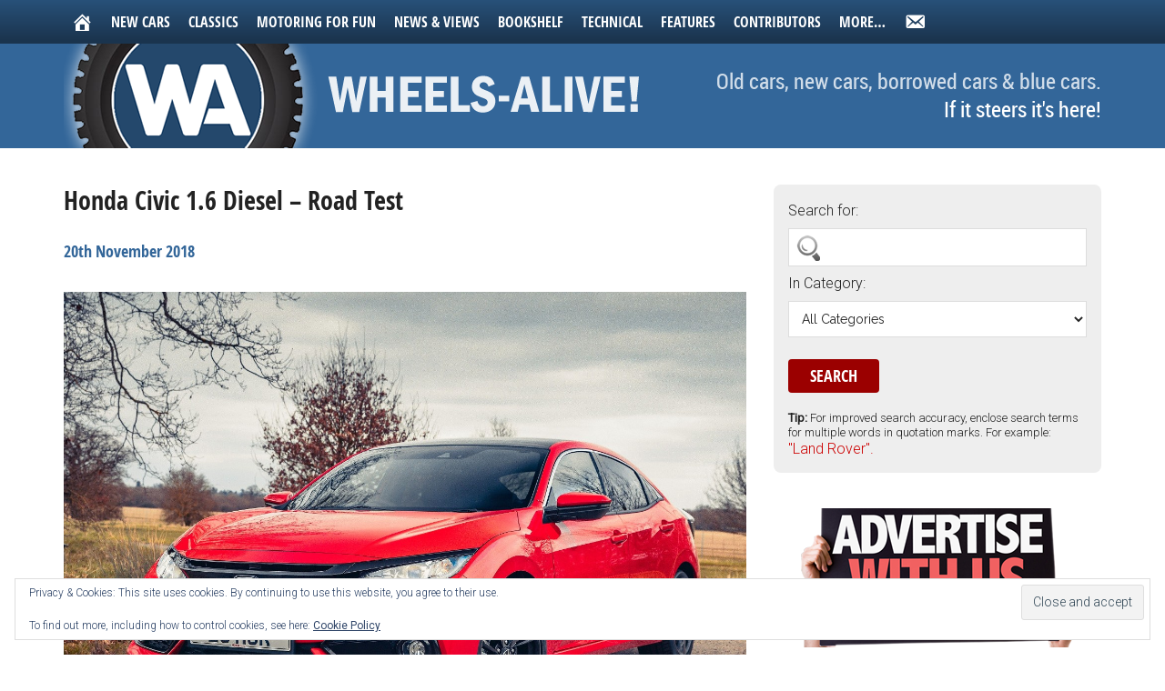

--- FILE ---
content_type: text/html; charset=UTF-8
request_url: https://www.wheels-alive.co.uk/honda-civic-1-6-diesel-road-test/
body_size: 27332
content:
<!DOCTYPE html>
<html lang="en-GB">
<head >
<meta charset="UTF-8" />
<meta name="viewport" content="width=device-width, initial-scale=1" />
<title>Honda Civic 1.6 Diesel – Road Test – Wheels Alive</title>
<meta name='robots' content='max-image-preview:large' />
	<style>img:is([sizes="auto" i], [sizes^="auto," i]) { contain-intrinsic-size: 3000px 1500px }</style>
	<!-- Jetpack Site Verification Tags -->
<script>window._wca = window._wca || [];</script>
<link rel='dns-prefetch' href='//static.addtoany.com' />
<link rel='dns-prefetch' href='//www.wheels-alive.co.uk' />
<link rel='dns-prefetch' href='//stats.wp.com' />
<link rel='dns-prefetch' href='//www.googletagmanager.com' />
<link rel='dns-prefetch' href='//fonts.googleapis.com' />
<link rel='dns-prefetch' href='//maxcdn.bootstrapcdn.com' />
<link rel='dns-prefetch' href='//v0.wordpress.com' />
<link rel='preconnect' href='//c0.wp.com' />
<link rel="alternate" type="application/rss+xml" title="Wheels Alive &raquo; Feed" href="https://www.wheels-alive.co.uk/feed/" />
<link rel="alternate" type="application/rss+xml" title="Wheels Alive &raquo; Comments Feed" href="https://www.wheels-alive.co.uk/comments/feed/" />
<link rel="canonical" href="https://www.wheels-alive.co.uk/honda-civic-1-6-diesel-road-test/" />
<script type="text/javascript">
/* <![CDATA[ */
window._wpemojiSettings = {"baseUrl":"https:\/\/s.w.org\/images\/core\/emoji\/15.0.3\/72x72\/","ext":".png","svgUrl":"https:\/\/s.w.org\/images\/core\/emoji\/15.0.3\/svg\/","svgExt":".svg","source":{"concatemoji":"https:\/\/www.wheels-alive.co.uk\/wp-includes\/js\/wp-emoji-release.min.js?ver=10e8e6dca07e047df833174db12801ba"}};
/*! This file is auto-generated */
!function(i,n){var o,s,e;function c(e){try{var t={supportTests:e,timestamp:(new Date).valueOf()};sessionStorage.setItem(o,JSON.stringify(t))}catch(e){}}function p(e,t,n){e.clearRect(0,0,e.canvas.width,e.canvas.height),e.fillText(t,0,0);var t=new Uint32Array(e.getImageData(0,0,e.canvas.width,e.canvas.height).data),r=(e.clearRect(0,0,e.canvas.width,e.canvas.height),e.fillText(n,0,0),new Uint32Array(e.getImageData(0,0,e.canvas.width,e.canvas.height).data));return t.every(function(e,t){return e===r[t]})}function u(e,t,n){switch(t){case"flag":return n(e,"\ud83c\udff3\ufe0f\u200d\u26a7\ufe0f","\ud83c\udff3\ufe0f\u200b\u26a7\ufe0f")?!1:!n(e,"\ud83c\uddfa\ud83c\uddf3","\ud83c\uddfa\u200b\ud83c\uddf3")&&!n(e,"\ud83c\udff4\udb40\udc67\udb40\udc62\udb40\udc65\udb40\udc6e\udb40\udc67\udb40\udc7f","\ud83c\udff4\u200b\udb40\udc67\u200b\udb40\udc62\u200b\udb40\udc65\u200b\udb40\udc6e\u200b\udb40\udc67\u200b\udb40\udc7f");case"emoji":return!n(e,"\ud83d\udc26\u200d\u2b1b","\ud83d\udc26\u200b\u2b1b")}return!1}function f(e,t,n){var r="undefined"!=typeof WorkerGlobalScope&&self instanceof WorkerGlobalScope?new OffscreenCanvas(300,150):i.createElement("canvas"),a=r.getContext("2d",{willReadFrequently:!0}),o=(a.textBaseline="top",a.font="600 32px Arial",{});return e.forEach(function(e){o[e]=t(a,e,n)}),o}function t(e){var t=i.createElement("script");t.src=e,t.defer=!0,i.head.appendChild(t)}"undefined"!=typeof Promise&&(o="wpEmojiSettingsSupports",s=["flag","emoji"],n.supports={everything:!0,everythingExceptFlag:!0},e=new Promise(function(e){i.addEventListener("DOMContentLoaded",e,{once:!0})}),new Promise(function(t){var n=function(){try{var e=JSON.parse(sessionStorage.getItem(o));if("object"==typeof e&&"number"==typeof e.timestamp&&(new Date).valueOf()<e.timestamp+604800&&"object"==typeof e.supportTests)return e.supportTests}catch(e){}return null}();if(!n){if("undefined"!=typeof Worker&&"undefined"!=typeof OffscreenCanvas&&"undefined"!=typeof URL&&URL.createObjectURL&&"undefined"!=typeof Blob)try{var e="postMessage("+f.toString()+"("+[JSON.stringify(s),u.toString(),p.toString()].join(",")+"));",r=new Blob([e],{type:"text/javascript"}),a=new Worker(URL.createObjectURL(r),{name:"wpTestEmojiSupports"});return void(a.onmessage=function(e){c(n=e.data),a.terminate(),t(n)})}catch(e){}c(n=f(s,u,p))}t(n)}).then(function(e){for(var t in e)n.supports[t]=e[t],n.supports.everything=n.supports.everything&&n.supports[t],"flag"!==t&&(n.supports.everythingExceptFlag=n.supports.everythingExceptFlag&&n.supports[t]);n.supports.everythingExceptFlag=n.supports.everythingExceptFlag&&!n.supports.flag,n.DOMReady=!1,n.readyCallback=function(){n.DOMReady=!0}}).then(function(){return e}).then(function(){var e;n.supports.everything||(n.readyCallback(),(e=n.source||{}).concatemoji?t(e.concatemoji):e.wpemoji&&e.twemoji&&(t(e.twemoji),t(e.wpemoji)))}))}((window,document),window._wpemojiSettings);
/* ]]> */
</script>
<!-- www.wheels-alive.co.uk is managing ads with Advanced Ads 2.0.16 – https://wpadvancedads.com/ --><script id="wheel-ready">
			window.advanced_ads_ready=function(e,a){a=a||"complete";var d=function(e){return"interactive"===a?"loading"!==e:"complete"===e};d(document.readyState)?e():document.addEventListener("readystatechange",(function(a){d(a.target.readyState)&&e()}),{once:"interactive"===a})},window.advanced_ads_ready_queue=window.advanced_ads_ready_queue||[];		</script>
		<link rel='stylesheet' id='magazine-pro-theme-css' href='https://www.wheels-alive.co.uk/wp-content/themes/magazine-pro/style.css?ver=3.4.4' type='text/css' media='all' />
<style id='wp-emoji-styles-inline-css' type='text/css'>

	img.wp-smiley, img.emoji {
		display: inline !important;
		border: none !important;
		box-shadow: none !important;
		height: 1em !important;
		width: 1em !important;
		margin: 0 0.07em !important;
		vertical-align: -0.1em !important;
		background: none !important;
		padding: 0 !important;
	}
</style>
<link rel='stylesheet' id='wp-block-library-css' href='https://c0.wp.com/c/6.7.4/wp-includes/css/dist/block-library/style.min.css' type='text/css' media='all' />
<link rel='stylesheet' id='mediaelement-css' href='https://c0.wp.com/c/6.7.4/wp-includes/js/mediaelement/mediaelementplayer-legacy.min.css' type='text/css' media='all' />
<link rel='stylesheet' id='wp-mediaelement-css' href='https://c0.wp.com/c/6.7.4/wp-includes/js/mediaelement/wp-mediaelement.min.css' type='text/css' media='all' />
<style id='jetpack-sharing-buttons-style-inline-css' type='text/css'>
.jetpack-sharing-buttons__services-list{display:flex;flex-direction:row;flex-wrap:wrap;gap:0;list-style-type:none;margin:5px;padding:0}.jetpack-sharing-buttons__services-list.has-small-icon-size{font-size:12px}.jetpack-sharing-buttons__services-list.has-normal-icon-size{font-size:16px}.jetpack-sharing-buttons__services-list.has-large-icon-size{font-size:24px}.jetpack-sharing-buttons__services-list.has-huge-icon-size{font-size:36px}@media print{.jetpack-sharing-buttons__services-list{display:none!important}}.editor-styles-wrapper .wp-block-jetpack-sharing-buttons{gap:0;padding-inline-start:0}ul.jetpack-sharing-buttons__services-list.has-background{padding:1.25em 2.375em}
</style>
<style id='classic-theme-styles-inline-css' type='text/css'>
/*! This file is auto-generated */
.wp-block-button__link{color:#fff;background-color:#32373c;border-radius:9999px;box-shadow:none;text-decoration:none;padding:calc(.667em + 2px) calc(1.333em + 2px);font-size:1.125em}.wp-block-file__button{background:#32373c;color:#fff;text-decoration:none}
</style>
<style id='global-styles-inline-css' type='text/css'>
:root{--wp--preset--aspect-ratio--square: 1;--wp--preset--aspect-ratio--4-3: 4/3;--wp--preset--aspect-ratio--3-4: 3/4;--wp--preset--aspect-ratio--3-2: 3/2;--wp--preset--aspect-ratio--2-3: 2/3;--wp--preset--aspect-ratio--16-9: 16/9;--wp--preset--aspect-ratio--9-16: 9/16;--wp--preset--color--black: #000000;--wp--preset--color--cyan-bluish-gray: #abb8c3;--wp--preset--color--white: #ffffff;--wp--preset--color--pale-pink: #f78da7;--wp--preset--color--vivid-red: #cf2e2e;--wp--preset--color--luminous-vivid-orange: #ff6900;--wp--preset--color--luminous-vivid-amber: #fcb900;--wp--preset--color--light-green-cyan: #7bdcb5;--wp--preset--color--vivid-green-cyan: #00d084;--wp--preset--color--pale-cyan-blue: #8ed1fc;--wp--preset--color--vivid-cyan-blue: #0693e3;--wp--preset--color--vivid-purple: #9b51e0;--wp--preset--gradient--vivid-cyan-blue-to-vivid-purple: linear-gradient(135deg,rgba(6,147,227,1) 0%,rgb(155,81,224) 100%);--wp--preset--gradient--light-green-cyan-to-vivid-green-cyan: linear-gradient(135deg,rgb(122,220,180) 0%,rgb(0,208,130) 100%);--wp--preset--gradient--luminous-vivid-amber-to-luminous-vivid-orange: linear-gradient(135deg,rgba(252,185,0,1) 0%,rgba(255,105,0,1) 100%);--wp--preset--gradient--luminous-vivid-orange-to-vivid-red: linear-gradient(135deg,rgba(255,105,0,1) 0%,rgb(207,46,46) 100%);--wp--preset--gradient--very-light-gray-to-cyan-bluish-gray: linear-gradient(135deg,rgb(238,238,238) 0%,rgb(169,184,195) 100%);--wp--preset--gradient--cool-to-warm-spectrum: linear-gradient(135deg,rgb(74,234,220) 0%,rgb(151,120,209) 20%,rgb(207,42,186) 40%,rgb(238,44,130) 60%,rgb(251,105,98) 80%,rgb(254,248,76) 100%);--wp--preset--gradient--blush-light-purple: linear-gradient(135deg,rgb(255,206,236) 0%,rgb(152,150,240) 100%);--wp--preset--gradient--blush-bordeaux: linear-gradient(135deg,rgb(254,205,165) 0%,rgb(254,45,45) 50%,rgb(107,0,62) 100%);--wp--preset--gradient--luminous-dusk: linear-gradient(135deg,rgb(255,203,112) 0%,rgb(199,81,192) 50%,rgb(65,88,208) 100%);--wp--preset--gradient--pale-ocean: linear-gradient(135deg,rgb(255,245,203) 0%,rgb(182,227,212) 50%,rgb(51,167,181) 100%);--wp--preset--gradient--electric-grass: linear-gradient(135deg,rgb(202,248,128) 0%,rgb(113,206,126) 100%);--wp--preset--gradient--midnight: linear-gradient(135deg,rgb(2,3,129) 0%,rgb(40,116,252) 100%);--wp--preset--font-size--small: 13px;--wp--preset--font-size--medium: 20px;--wp--preset--font-size--large: 36px;--wp--preset--font-size--x-large: 42px;--wp--preset--font-family--inter: "Inter", sans-serif;--wp--preset--font-family--cardo: Cardo;--wp--preset--spacing--20: 0.44rem;--wp--preset--spacing--30: 0.67rem;--wp--preset--spacing--40: 1rem;--wp--preset--spacing--50: 1.5rem;--wp--preset--spacing--60: 2.25rem;--wp--preset--spacing--70: 3.38rem;--wp--preset--spacing--80: 5.06rem;--wp--preset--shadow--natural: 6px 6px 9px rgba(0, 0, 0, 0.2);--wp--preset--shadow--deep: 12px 12px 50px rgba(0, 0, 0, 0.4);--wp--preset--shadow--sharp: 6px 6px 0px rgba(0, 0, 0, 0.2);--wp--preset--shadow--outlined: 6px 6px 0px -3px rgba(255, 255, 255, 1), 6px 6px rgba(0, 0, 0, 1);--wp--preset--shadow--crisp: 6px 6px 0px rgba(0, 0, 0, 1);}:where(.is-layout-flex){gap: 0.5em;}:where(.is-layout-grid){gap: 0.5em;}body .is-layout-flex{display: flex;}.is-layout-flex{flex-wrap: wrap;align-items: center;}.is-layout-flex > :is(*, div){margin: 0;}body .is-layout-grid{display: grid;}.is-layout-grid > :is(*, div){margin: 0;}:where(.wp-block-columns.is-layout-flex){gap: 2em;}:where(.wp-block-columns.is-layout-grid){gap: 2em;}:where(.wp-block-post-template.is-layout-flex){gap: 1.25em;}:where(.wp-block-post-template.is-layout-grid){gap: 1.25em;}.has-black-color{color: var(--wp--preset--color--black) !important;}.has-cyan-bluish-gray-color{color: var(--wp--preset--color--cyan-bluish-gray) !important;}.has-white-color{color: var(--wp--preset--color--white) !important;}.has-pale-pink-color{color: var(--wp--preset--color--pale-pink) !important;}.has-vivid-red-color{color: var(--wp--preset--color--vivid-red) !important;}.has-luminous-vivid-orange-color{color: var(--wp--preset--color--luminous-vivid-orange) !important;}.has-luminous-vivid-amber-color{color: var(--wp--preset--color--luminous-vivid-amber) !important;}.has-light-green-cyan-color{color: var(--wp--preset--color--light-green-cyan) !important;}.has-vivid-green-cyan-color{color: var(--wp--preset--color--vivid-green-cyan) !important;}.has-pale-cyan-blue-color{color: var(--wp--preset--color--pale-cyan-blue) !important;}.has-vivid-cyan-blue-color{color: var(--wp--preset--color--vivid-cyan-blue) !important;}.has-vivid-purple-color{color: var(--wp--preset--color--vivid-purple) !important;}.has-black-background-color{background-color: var(--wp--preset--color--black) !important;}.has-cyan-bluish-gray-background-color{background-color: var(--wp--preset--color--cyan-bluish-gray) !important;}.has-white-background-color{background-color: var(--wp--preset--color--white) !important;}.has-pale-pink-background-color{background-color: var(--wp--preset--color--pale-pink) !important;}.has-vivid-red-background-color{background-color: var(--wp--preset--color--vivid-red) !important;}.has-luminous-vivid-orange-background-color{background-color: var(--wp--preset--color--luminous-vivid-orange) !important;}.has-luminous-vivid-amber-background-color{background-color: var(--wp--preset--color--luminous-vivid-amber) !important;}.has-light-green-cyan-background-color{background-color: var(--wp--preset--color--light-green-cyan) !important;}.has-vivid-green-cyan-background-color{background-color: var(--wp--preset--color--vivid-green-cyan) !important;}.has-pale-cyan-blue-background-color{background-color: var(--wp--preset--color--pale-cyan-blue) !important;}.has-vivid-cyan-blue-background-color{background-color: var(--wp--preset--color--vivid-cyan-blue) !important;}.has-vivid-purple-background-color{background-color: var(--wp--preset--color--vivid-purple) !important;}.has-black-border-color{border-color: var(--wp--preset--color--black) !important;}.has-cyan-bluish-gray-border-color{border-color: var(--wp--preset--color--cyan-bluish-gray) !important;}.has-white-border-color{border-color: var(--wp--preset--color--white) !important;}.has-pale-pink-border-color{border-color: var(--wp--preset--color--pale-pink) !important;}.has-vivid-red-border-color{border-color: var(--wp--preset--color--vivid-red) !important;}.has-luminous-vivid-orange-border-color{border-color: var(--wp--preset--color--luminous-vivid-orange) !important;}.has-luminous-vivid-amber-border-color{border-color: var(--wp--preset--color--luminous-vivid-amber) !important;}.has-light-green-cyan-border-color{border-color: var(--wp--preset--color--light-green-cyan) !important;}.has-vivid-green-cyan-border-color{border-color: var(--wp--preset--color--vivid-green-cyan) !important;}.has-pale-cyan-blue-border-color{border-color: var(--wp--preset--color--pale-cyan-blue) !important;}.has-vivid-cyan-blue-border-color{border-color: var(--wp--preset--color--vivid-cyan-blue) !important;}.has-vivid-purple-border-color{border-color: var(--wp--preset--color--vivid-purple) !important;}.has-vivid-cyan-blue-to-vivid-purple-gradient-background{background: var(--wp--preset--gradient--vivid-cyan-blue-to-vivid-purple) !important;}.has-light-green-cyan-to-vivid-green-cyan-gradient-background{background: var(--wp--preset--gradient--light-green-cyan-to-vivid-green-cyan) !important;}.has-luminous-vivid-amber-to-luminous-vivid-orange-gradient-background{background: var(--wp--preset--gradient--luminous-vivid-amber-to-luminous-vivid-orange) !important;}.has-luminous-vivid-orange-to-vivid-red-gradient-background{background: var(--wp--preset--gradient--luminous-vivid-orange-to-vivid-red) !important;}.has-very-light-gray-to-cyan-bluish-gray-gradient-background{background: var(--wp--preset--gradient--very-light-gray-to-cyan-bluish-gray) !important;}.has-cool-to-warm-spectrum-gradient-background{background: var(--wp--preset--gradient--cool-to-warm-spectrum) !important;}.has-blush-light-purple-gradient-background{background: var(--wp--preset--gradient--blush-light-purple) !important;}.has-blush-bordeaux-gradient-background{background: var(--wp--preset--gradient--blush-bordeaux) !important;}.has-luminous-dusk-gradient-background{background: var(--wp--preset--gradient--luminous-dusk) !important;}.has-pale-ocean-gradient-background{background: var(--wp--preset--gradient--pale-ocean) !important;}.has-electric-grass-gradient-background{background: var(--wp--preset--gradient--electric-grass) !important;}.has-midnight-gradient-background{background: var(--wp--preset--gradient--midnight) !important;}.has-small-font-size{font-size: var(--wp--preset--font-size--small) !important;}.has-medium-font-size{font-size: var(--wp--preset--font-size--medium) !important;}.has-large-font-size{font-size: var(--wp--preset--font-size--large) !important;}.has-x-large-font-size{font-size: var(--wp--preset--font-size--x-large) !important;}
:where(.wp-block-post-template.is-layout-flex){gap: 1.25em;}:where(.wp-block-post-template.is-layout-grid){gap: 1.25em;}
:where(.wp-block-columns.is-layout-flex){gap: 2em;}:where(.wp-block-columns.is-layout-grid){gap: 2em;}
:root :where(.wp-block-pullquote){font-size: 1.5em;line-height: 1.6;}
</style>
<link rel='stylesheet' id='cpsh-shortcodes-css' href='https://www.wheels-alive.co.uk/wp-content/plugins/column-shortcodes//assets/css/shortcodes.css?ver=1.0.1' type='text/css' media='all' />
<link rel='stylesheet' id='searchandfilter-css' href='https://www.wheels-alive.co.uk/wp-content/plugins/search-filter/style.css?ver=1' type='text/css' media='all' />
<link rel='stylesheet' id='woocommerce-layout-css' href='https://c0.wp.com/p/woocommerce/10.3.7/assets/css/woocommerce-layout.css' type='text/css' media='all' />
<style id='woocommerce-layout-inline-css' type='text/css'>

	.infinite-scroll .woocommerce-pagination {
		display: none;
	}
</style>
<link rel='stylesheet' id='woocommerce-smallscreen-css' href='https://c0.wp.com/p/woocommerce/10.3.7/assets/css/woocommerce-smallscreen.css' type='text/css' media='only screen and (max-width: 768px)' />
<link rel='stylesheet' id='woocommerce-general-css' href='https://c0.wp.com/p/woocommerce/10.3.7/assets/css/woocommerce.css' type='text/css' media='all' />
<style id='woocommerce-inline-inline-css' type='text/css'>
.woocommerce form .form-row .required { visibility: visible; }
</style>
<link rel='stylesheet' id='brands-styles-css' href='https://c0.wp.com/p/woocommerce/10.3.7/assets/css/brands.css' type='text/css' media='all' />
<link rel='stylesheet' id='dashicons-css' href='https://c0.wp.com/c/6.7.4/wp-includes/css/dashicons.min.css' type='text/css' media='all' />
<link rel='stylesheet' id='google-fonts-css' href='//fonts.googleapis.com/css?family=Roboto%3A300%2C400%7CRaleway%3A400%2C500%2C900&#038;ver=3.4.4' type='text/css' media='all' />
<link rel='stylesheet' id='simple-social-icons-font-css' href='https://www.wheels-alive.co.uk/wp-content/plugins/simple-social-icons/css/style.css?ver=4.0.0' type='text/css' media='all' />
<style id='jetpack_facebook_likebox-inline-css' type='text/css'>
.widget_facebook_likebox {
	overflow: hidden;
}

</style>
<link rel='stylesheet' id='slb_core-css' href='https://www.wheels-alive.co.uk/wp-content/plugins/simple-lightbox/client/css/app.css?ver=2.9.4' type='text/css' media='all' />
<link rel='stylesheet' id='font-awesome-css' href='//maxcdn.bootstrapcdn.com/font-awesome/4.3.0/css/font-awesome.min.css?ver=4.3.0' type='text/css' media='all' />
<link rel='stylesheet' id='dkpdf-frontend-css' href='https://www.wheels-alive.co.uk/wp-content/plugins/dk-pdf/build/frontend-style.css?ver=2.3.1' type='text/css' media='all' />
<link rel='stylesheet' id='addtoany-css' href='https://www.wheels-alive.co.uk/wp-content/plugins/add-to-any/addtoany.min.css?ver=1.16' type='text/css' media='all' />
<script type="text/javascript" id="addtoany-core-js-before">
/* <![CDATA[ */
window.a2a_config=window.a2a_config||{};a2a_config.callbacks=[];a2a_config.overlays=[];a2a_config.templates={};a2a_localize = {
	Share: "Share",
	Save: "Save",
	Subscribe: "Subscribe",
	Email: "Email",
	Bookmark: "Bookmark",
	ShowAll: "Show All",
	ShowLess: "Show less",
	FindServices: "Find service(s)",
	FindAnyServiceToAddTo: "Instantly find any service to add to",
	PoweredBy: "Powered by",
	ShareViaEmail: "Share via email",
	SubscribeViaEmail: "Subscribe via email",
	BookmarkInYourBrowser: "Bookmark in your browser",
	BookmarkInstructions: "Press Ctrl+D or \u2318+D to bookmark this page",
	AddToYourFavorites: "Add to your favourites",
	SendFromWebOrProgram: "Send from any email address or email program",
	EmailProgram: "Email program",
	More: "More&#8230;",
	ThanksForSharing: "Thanks for sharing!",
	ThanksForFollowing: "Thanks for following!"
};
/* ]]> */
</script>
<script type="text/javascript" defer src="https://static.addtoany.com/menu/page.js" id="addtoany-core-js"></script>
<script type="text/javascript" src="https://c0.wp.com/c/6.7.4/wp-includes/js/jquery/jquery.min.js" id="jquery-core-js"></script>
<script type="text/javascript" src="https://c0.wp.com/c/6.7.4/wp-includes/js/jquery/jquery-migrate.min.js" id="jquery-migrate-js"></script>
<script type="text/javascript" defer src="https://www.wheels-alive.co.uk/wp-content/plugins/add-to-any/addtoany.min.js?ver=1.1" id="addtoany-jquery-js"></script>
<script type="text/javascript" src="https://c0.wp.com/p/woocommerce/10.3.7/assets/js/jquery-blockui/jquery.blockUI.min.js" id="wc-jquery-blockui-js" data-wp-strategy="defer"></script>
<script type="text/javascript" id="wc-add-to-cart-js-extra">
/* <![CDATA[ */
var wc_add_to_cart_params = {"ajax_url":"\/wp-admin\/admin-ajax.php","wc_ajax_url":"\/?wc-ajax=%%endpoint%%","i18n_view_cart":"View basket","cart_url":"https:\/\/www.wheels-alive.co.uk\/basket\/","is_cart":"","cart_redirect_after_add":"yes"};
/* ]]> */
</script>
<script type="text/javascript" src="https://c0.wp.com/p/woocommerce/10.3.7/assets/js/frontend/add-to-cart.min.js" id="wc-add-to-cart-js" defer="defer" data-wp-strategy="defer"></script>
<script type="text/javascript" src="https://c0.wp.com/p/woocommerce/10.3.7/assets/js/js-cookie/js.cookie.min.js" id="wc-js-cookie-js" data-wp-strategy="defer"></script>
<script type="text/javascript" id="advanced-ads-advanced-js-js-extra">
/* <![CDATA[ */
var advads_options = {"blog_id":"1","privacy":{"enabled":false,"state":"not_needed"}};
/* ]]> */
</script>
<script type="text/javascript" src="https://www.wheels-alive.co.uk/wp-content/plugins/advanced-ads/public/assets/js/advanced.min.js?ver=2.0.16" id="advanced-ads-advanced-js-js"></script>
<script type="text/javascript" src="https://www.wheels-alive.co.uk/wp-content/themes/magazine-pro/js/entry-date.js?ver=1.0.0" id="magazine-entry-date-js"></script>
<script type="text/javascript" src="https://www.wheels-alive.co.uk/wp-content/themes/magazine-pro/js/responsive-menu.js?ver=1.0.0" id="magazine-responsive-menu-js"></script>
<script type="text/javascript" src="https://stats.wp.com/s-202603.js" id="woocommerce-analytics-js" defer="defer" data-wp-strategy="defer"></script>

<!-- Google tag (gtag.js) snippet added by Site Kit -->
<!-- Google Analytics snippet added by Site Kit -->
<script type="text/javascript" src="https://www.googletagmanager.com/gtag/js?id=GT-WKP72QCR" id="google_gtagjs-js" async></script>
<script type="text/javascript" id="google_gtagjs-js-after">
/* <![CDATA[ */
window.dataLayer = window.dataLayer || [];function gtag(){dataLayer.push(arguments);}
gtag("set","linker",{"domains":["www.wheels-alive.co.uk"]});
gtag("js", new Date());
gtag("set", "developer_id.dZTNiMT", true);
gtag("config", "GT-WKP72QCR");
 window._googlesitekit = window._googlesitekit || {}; window._googlesitekit.throttledEvents = []; window._googlesitekit.gtagEvent = (name, data) => { var key = JSON.stringify( { name, data } ); if ( !! window._googlesitekit.throttledEvents[ key ] ) { return; } window._googlesitekit.throttledEvents[ key ] = true; setTimeout( () => { delete window._googlesitekit.throttledEvents[ key ]; }, 5 ); gtag( "event", name, { ...data, event_source: "site-kit" } ); }; 
/* ]]> */
</script>
<link rel="https://api.w.org/" href="https://www.wheels-alive.co.uk/wp-json/" /><link rel="alternate" title="JSON" type="application/json" href="https://www.wheels-alive.co.uk/wp-json/wp/v2/posts/13231" /><link rel="EditURI" type="application/rsd+xml" title="RSD" href="https://www.wheels-alive.co.uk/xmlrpc.php?rsd" />
<link rel="alternate" title="oEmbed (JSON)" type="application/json+oembed" href="https://www.wheels-alive.co.uk/wp-json/oembed/1.0/embed?url=https%3A%2F%2Fwww.wheels-alive.co.uk%2Fhonda-civic-1-6-diesel-road-test%2F" />
<link rel="alternate" title="oEmbed (XML)" type="text/xml+oembed" href="https://www.wheels-alive.co.uk/wp-json/oembed/1.0/embed?url=https%3A%2F%2Fwww.wheels-alive.co.uk%2Fhonda-civic-1-6-diesel-road-test%2F&#038;format=xml" />
<meta name="generator" content="Site Kit by Google 1.170.0" />	<style>img#wpstats{display:none}</style>
		<script type="text/javascript">
		var advadsCfpQueue = [];
		var advadsCfpAd = function( adID ){
			if ( 'undefined' == typeof advadsProCfp ) { advadsCfpQueue.push( adID ) } else { advadsProCfp.addElement( adID ) }
		};
		</script>
		<link rel="pingback" href="https://www.wheels-alive.co.uk/xmlrpc.php" />
<style type="text/css">.site-title a { background: url(https://www.wheels-alive.co.uk/wp-content/uploads/2015/09/WHEELS-ALIVE.png) no-repeat !important; }</style>
	<noscript><style>.woocommerce-product-gallery{ opacity: 1 !important; }</style></noscript>
	
<!-- Google AdSense meta tags added by Site Kit -->
<meta name="google-adsense-platform-account" content="ca-host-pub-2644536267352236">
<meta name="google-adsense-platform-domain" content="sitekit.withgoogle.com">
<!-- End Google AdSense meta tags added by Site Kit -->

<!-- Jetpack Open Graph Tags -->
<meta property="og:type" content="article" />
<meta property="og:title" content="Honda Civic 1.6 Diesel – Road Test" />
<meta property="og:url" content="https://www.wheels-alive.co.uk/honda-civic-1-6-diesel-road-test/" />
<meta property="og:description" content="Honda Civic 5-door hatchback 1.6 diesel – Fuel and tax-efficient. By David Miles (Miles Better News Agency). Built in Britain for global sales the 10th generation Honda Civic is available in five d…" />
<meta property="article:published_time" content="2018-11-20T07:00:59+00:00" />
<meta property="article:modified_time" content="2018-11-19T21:42:51+00:00" />
<meta property="og:site_name" content="Wheels Alive" />
<meta property="og:image" content="https://www.wheels-alive.co.uk/wp-content/uploads/2018/11/Honda-Civic-hatchback-front-action.jpg" />
<meta property="og:image:width" content="1568" />
<meta property="og:image:height" content="1212" />
<meta property="og:image:alt" content="" />
<meta property="og:locale" content="en_GB" />
<meta name="twitter:text:title" content="Honda Civic 1.6 Diesel – Road Test" />
<meta name="twitter:image" content="https://www.wheels-alive.co.uk/wp-content/uploads/2018/11/Honda-Civic-hatchback-front-action.jpg?w=640" />
<meta name="twitter:card" content="summary_large_image" />

<!-- End Jetpack Open Graph Tags -->
<script  async src="https://pagead2.googlesyndication.com/pagead/js/adsbygoogle.js?client=ca-pub-1232372547619737" crossorigin="anonymous"></script><style class='wp-fonts-local' type='text/css'>
@font-face{font-family:Inter;font-style:normal;font-weight:300 900;font-display:fallback;src:url('https://www.wheels-alive.co.uk/wp-content/plugins/woocommerce/assets/fonts/Inter-VariableFont_slnt,wght.woff2') format('woff2');font-stretch:normal;}
@font-face{font-family:Cardo;font-style:normal;font-weight:400;font-display:fallback;src:url('https://www.wheels-alive.co.uk/wp-content/plugins/woocommerce/assets/fonts/cardo_normal_400.woff2') format('woff2');}
</style>
<link rel="icon" href="https://www.wheels-alive.co.uk/wp-content/uploads/2025/01/cropped-Screenshot-2025-01-14-at-15.36.59-32x32.png" sizes="32x32" />
<link rel="icon" href="https://www.wheels-alive.co.uk/wp-content/uploads/2025/01/cropped-Screenshot-2025-01-14-at-15.36.59-192x192.png" sizes="192x192" />
<link rel="apple-touch-icon" href="https://www.wheels-alive.co.uk/wp-content/uploads/2025/01/cropped-Screenshot-2025-01-14-at-15.36.59-180x180.png" />
<meta name="msapplication-TileImage" content="https://www.wheels-alive.co.uk/wp-content/uploads/2025/01/cropped-Screenshot-2025-01-14-at-15.36.59-270x270.png" />
</head>
<body class="post-template-default single single-post postid-13231 single-format-standard theme-genesis woocommerce-no-js custom-header header-image content-sidebar genesis-breadcrumbs-hidden genesis-footer-widgets-visible primary-nav category-news-views aa-prefix-wheel-" itemscope itemtype="https://schema.org/WebPage"><div class="site-container"><nav class="nav-primary" aria-label="Main" itemscope itemtype="https://schema.org/SiteNavigationElement"><div class="wrap"><ul id="menu-primary-navigation" class="menu genesis-nav-menu menu-primary"><li id="menu-item-796" class="menu-item menu-item-type-custom menu-item-object-custom menu-item-home menu-item-796"><a href="https://www.wheels-alive.co.uk/" itemprop="url"><span itemprop="name"><span class="dashicons dashicons-admin-home"></span></span></a></li>
<li id="menu-item-2511" class="menu-item menu-item-type-custom menu-item-object-custom menu-item-has-children menu-item-2511"><a href="#" itemprop="url"><span itemprop="name">New Cars</span></a>
<ul class="sub-menu">
	<li id="menu-item-1733" class="menu-item menu-item-type-taxonomy menu-item-object-category menu-item-1733"><a href="https://www.wheels-alive.co.uk/category/first-impressions/" itemprop="url"><span itemprop="name">First Impressions</span></a></li>
	<li id="menu-item-1734" class="menu-item menu-item-type-taxonomy menu-item-object-category menu-item-1734"><a href="https://www.wheels-alive.co.uk/category/road-tests/" itemprop="url"><span itemprop="name">Road Tests</span></a></li>
</ul>
</li>
<li id="menu-item-2512" class="menu-item menu-item-type-custom menu-item-object-custom menu-item-has-children menu-item-2512"><a href="#" itemprop="url"><span itemprop="name">Classics</span></a>
<ul class="sub-menu">
	<li id="menu-item-1735" class="menu-item menu-item-type-taxonomy menu-item-object-category menu-item-1735"><a href="https://www.wheels-alive.co.uk/category/classics/classic-profiles/" itemprop="url"><span itemprop="name">Classic Profiles</span></a></li>
	<li id="menu-item-3201" class="menu-item menu-item-type-taxonomy menu-item-object-category menu-item-3201"><a href="https://www.wheels-alive.co.uk/category/classics/classic-driving-impressions/" itemprop="url"><span itemprop="name">Classic Driving Impressions</span></a></li>
	<li id="menu-item-3654" class="menu-item menu-item-type-taxonomy menu-item-object-category menu-item-3654"><a href="https://www.wheels-alive.co.uk/category/classics/classics-information/" itemprop="url"><span itemprop="name">Classics Information</span></a></li>
	<li id="menu-item-1736" class="menu-item menu-item-type-taxonomy menu-item-object-category menu-item-1736"><a href="https://www.wheels-alive.co.uk/category/events-and-days-out/" itemprop="url"><span itemprop="name">Events and Days Out</span></a></li>
</ul>
</li>
<li id="menu-item-2520" class="menu-item menu-item-type-taxonomy menu-item-object-category menu-item-2520"><a href="https://www.wheels-alive.co.uk/category/motoring-for-fun/" itemprop="url"><span itemprop="name">Motoring For Fun</span></a></li>
<li id="menu-item-787" class="menu-item menu-item-type-taxonomy menu-item-object-category current-post-ancestor current-menu-parent current-post-parent menu-item-787"><a href="https://www.wheels-alive.co.uk/category/news-views/" itemprop="url"><span itemprop="name">News &amp; Views</span></a></li>
<li id="menu-item-2514" class="menu-item menu-item-type-taxonomy menu-item-object-category menu-item-2514"><a href="https://www.wheels-alive.co.uk/category/bookshelf/" itemprop="url"><span itemprop="name">Bookshelf</span></a></li>
<li id="menu-item-2513" class="menu-item menu-item-type-custom menu-item-object-custom menu-item-has-children menu-item-2513"><a href="#" itemprop="url"><span itemprop="name">Technical</span></a>
<ul class="sub-menu">
	<li id="menu-item-1844" class="menu-item menu-item-type-taxonomy menu-item-object-category menu-item-1844"><a href="https://www.wheels-alive.co.uk/category/grumpy-old-mechanic/" itemprop="url"><span itemprop="name">Grumpy Old Mechanic</span></a></li>
	<li id="menu-item-1739" class="menu-item menu-item-type-taxonomy menu-item-object-category menu-item-1739"><a href="https://www.wheels-alive.co.uk/category/kims-tips/" itemprop="url"><span itemprop="name">Kim&#8217;s Tips</span></a></li>
</ul>
</li>
<li id="menu-item-3664" class="menu-item menu-item-type-custom menu-item-object-custom menu-item-has-children menu-item-3664"><a href="#" itemprop="url"><span itemprop="name">Features</span></a>
<ul class="sub-menu">
	<li id="menu-item-1846" class="menu-item menu-item-type-taxonomy menu-item-object-category menu-item-1846"><a href="https://www.wheels-alive.co.uk/category/visits/" itemprop="url"><span itemprop="name">Visits</span></a></li>
	<li id="menu-item-2521" class="menu-item menu-item-type-post_type menu-item-object-page menu-item-2521"><a href="https://www.wheels-alive.co.uk/track-days/" itemprop="url"><span itemprop="name">Track Days</span></a></li>
</ul>
</li>
<li id="menu-item-2516" class="menu-item menu-item-type-post_type menu-item-object-page menu-item-has-children menu-item-2516"><a href="https://www.wheels-alive.co.uk/contributors/" itemprop="url"><span itemprop="name">Contributors</span></a>
<ul class="sub-menu">
	<li id="menu-item-3667" class="menu-item menu-item-type-post_type menu-item-object-page menu-item-3667"><a href="https://www.wheels-alive.co.uk/contributors/" itemprop="url"><span itemprop="name">About our contributors</span></a></li>
	<li id="menu-item-3661" class="menu-item menu-item-type-taxonomy menu-item-object-category menu-item-3661"><a href="https://www.wheels-alive.co.uk/category/contributors/kim-henson/" itemprop="url"><span itemprop="name">Kim Henson</span></a></li>
	<li id="menu-item-3657" class="menu-item menu-item-type-taxonomy menu-item-object-category menu-item-3657"><a href="https://www.wheels-alive.co.uk/category/contributors/chris-adamson/" itemprop="url"><span itemprop="name">Chris Adamson</span></a></li>
	<li id="menu-item-3660" class="menu-item menu-item-type-taxonomy menu-item-object-category menu-item-3660"><a href="https://www.wheels-alive.co.uk/category/contributors/kieron-fennelly/" itemprop="url"><span itemprop="name">Kieron Fennelly</span></a></li>
	<li id="menu-item-14370" class="menu-item menu-item-type-taxonomy menu-item-object-category menu-item-14370"><a href="https://www.wheels-alive.co.uk/category/contributors/ant-henson/" itemprop="url"><span itemprop="name">Ant Henson</span></a></li>
	<li id="menu-item-14183" class="menu-item menu-item-type-taxonomy menu-item-object-category menu-item-14183"><a href="https://www.wheels-alive.co.uk/category/contributors/rachel-henson/" itemprop="url"><span itemprop="name">Rachel Henson</span></a></li>
	<li id="menu-item-4019" class="menu-item menu-item-type-taxonomy menu-item-object-category menu-item-4019"><a href="https://www.wheels-alive.co.uk/category/contributors/david-miles/" itemprop="url"><span itemprop="name">David Miles</span></a></li>
	<li id="menu-item-14182" class="menu-item menu-item-type-taxonomy menu-item-object-category menu-item-14182"><a href="https://www.wheels-alive.co.uk/category/contributors/gerald-morgan/" itemprop="url"><span itemprop="name">Gerald Morgan</span></a></li>
	<li id="menu-item-3658" class="menu-item menu-item-type-taxonomy menu-item-object-category menu-item-3658"><a href="https://www.wheels-alive.co.uk/category/contributors/dave-moss/" itemprop="url"><span itemprop="name">Dave Moss</span></a></li>
	<li id="menu-item-4385" class="menu-item menu-item-type-taxonomy menu-item-object-category menu-item-4385"><a href="https://www.wheels-alive.co.uk/category/contributors/dave-randle/" itemprop="url"><span itemprop="name">Dave Randle</span></a></li>
	<li id="menu-item-3662" class="menu-item menu-item-type-taxonomy menu-item-object-category menu-item-3662"><a href="https://www.wheels-alive.co.uk/category/contributors/robin-roberts/" itemprop="url"><span itemprop="name">Robin Roberts</span></a></li>
	<li id="menu-item-3663" class="menu-item menu-item-type-taxonomy menu-item-object-category menu-item-3663"><a href="https://www.wheels-alive.co.uk/category/contributors/tom-scanlan/" itemprop="url"><span itemprop="name">Tom Scanlan</span></a></li>
	<li id="menu-item-5971" class="menu-item menu-item-type-taxonomy menu-item-object-category menu-item-5971"><a href="https://www.wheels-alive.co.uk/category/contributors/glen-smale/" itemprop="url"><span itemprop="name">Glen Smale</span></a></li>
	<li id="menu-item-26472" class="menu-item menu-item-type-taxonomy menu-item-object-category menu-item-26472"><a href="https://www.wheels-alive.co.uk/category/contributors/jeremy-walton/" itemprop="url"><span itemprop="name">Jeremy Walton</span></a></li>
	<li id="menu-item-4563" class="menu-item menu-item-type-taxonomy menu-item-object-category menu-item-4563"><a href="https://www.wheels-alive.co.uk/category/contributors/keith-ward/" itemprop="url"><span itemprop="name">Keith Ward</span></a></li>
	<li id="menu-item-3659" class="menu-item menu-item-type-taxonomy menu-item-object-category menu-item-3659"><a href="https://www.wheels-alive.co.uk/category/contributors/john-price-williams/" itemprop="url"><span itemprop="name">John Price Williams</span></a></li>
</ul>
</li>
<li id="menu-item-3656" class="menu-item menu-item-type-custom menu-item-object-custom menu-item-has-children menu-item-3656"><a href="#" itemprop="url"><span itemprop="name">More&#8230;</span></a>
<ul class="sub-menu">
	<li id="menu-item-2517" class="menu-item menu-item-type-post_type menu-item-object-page menu-item-2517"><a href="https://www.wheels-alive.co.uk/introduction/" itemprop="url"><span itemprop="name">About Wheels Alive</span></a></li>
	<li id="menu-item-4195" class="menu-item menu-item-type-custom menu-item-object-custom menu-item-4195"><a href="https://www.wheels-alive.co.uk/getting-more-enjoyment-and-information-from-wheels-alive/" itemprop="url"><span itemprop="name">Tips for using this website</span></a></li>
	<li id="menu-item-2518" class="menu-item menu-item-type-post_type menu-item-object-page menu-item-2518"><a href="https://www.wheels-alive.co.uk/useful-links/" itemprop="url"><span itemprop="name">Useful Links</span></a></li>
</ul>
</li>
<li id="menu-item-2519" class="menu-item menu-item-type-post_type menu-item-object-page menu-item-2519"><a href="https://www.wheels-alive.co.uk/contact-2/" itemprop="url"><span itemprop="name"><span class="dashicons dashicons-email-alt"></span></span></a></li>
</ul></div></nav><header class="site-header" itemscope itemtype="https://schema.org/WPHeader"><div class="wrap"><div class="title-area"><p class="site-title" itemprop="headline"><a href="https://www.wheels-alive.co.uk/">Wheels Alive</a></p><p class="site-description" itemprop="description">Old cars, new cars, borrowed cars &amp; blue cars. If it steers it&#039;s here!</p></div><div class="widget-area header-widget-area"><section id="text-3" class="widget widget_text"><div class="widget-wrap">			<div class="textwidget"><p class="header-strapline">Old cars, new cars, borrowed cars & blue cars. <span style="color: #fff;">If it steers it's here!</span></p></div>
		</div></section>
<section id="eu_cookie_law_widget-2" class="widget widget_eu_cookie_law_widget"><div class="widget-wrap">
<div
	class="hide-on-button"
	data-hide-timeout="30"
	data-consent-expiration="180"
	id="eu-cookie-law"
>
	<form method="post" id="jetpack-eu-cookie-law-form">
		<input type="submit" value="Close and accept" class="accept" />
	</form>

	Privacy &amp; Cookies: This site uses cookies. By continuing to use this website, you agree to their use.<br />
<br />
To find out more, including how to control cookies, see here:
		<a href="https://automattic.com/cookies/" rel="nofollow">
		Cookie Policy	</a>
</div>
</div></section>
</div></div></header><div class="site-inner"><div class="content-sidebar-wrap"><main class="content"><article class="post-13231 post type-post status-publish format-standard has-post-thumbnail category-news-views tag-five-door-hatchback tag-hatchback entry" aria-label="Honda Civic 1.6 Diesel – Road Test" itemscope itemtype="https://schema.org/CreativeWork"><header class="entry-header"><h1 class="entry-title" itemprop="headline">Honda Civic 1.6 Diesel – Road Test</h1>
 <p class="entry-meta"><time class="entry-time" itemprop="datePublished" datetime="2018-11-20T07:00:59+00:00">20th November 2018</time> </p></header><div class="entry-content" itemprop="text"><h2><a href="https://www.wheels-alive.co.uk/wp-content/uploads/2018/11/Honda-Civic-hatchback-front-side-static.jpg" data-slb-active="1" data-slb-asset="1663875056" data-slb-internal="0" data-slb-group="13231"><img decoding="async" class="aligncenter size-full wp-image-13236" src="https://www.wheels-alive.co.uk/wp-content/uploads/2018/11/Honda-Civic-hatchback-front-side-static.jpg" alt="" width="1374" height="997" srcset="https://www.wheels-alive.co.uk/wp-content/uploads/2018/11/Honda-Civic-hatchback-front-side-static.jpg 1374w, https://www.wheels-alive.co.uk/wp-content/uploads/2018/11/Honda-Civic-hatchback-front-side-static-300x218.jpg 300w, https://www.wheels-alive.co.uk/wp-content/uploads/2018/11/Honda-Civic-hatchback-front-side-static-600x435.jpg 600w, https://www.wheels-alive.co.uk/wp-content/uploads/2018/11/Honda-Civic-hatchback-front-side-static-768x557.jpg 768w, https://www.wheels-alive.co.uk/wp-content/uploads/2018/11/Honda-Civic-hatchback-front-side-static-1024x743.jpg 1024w" sizes="(max-width: 1374px) 100vw, 1374px" /></a><strong>Honda Civic 5-door hatchback 1.6 diesel – Fuel and tax-efficient.</strong></h2>
<h3><strong>By David Miles (Miles Better News Agency).</strong></h3>
<p>Built in Britain for global sales the 10<sup>th</sup> generation Honda Civic is available in five door hatchback body style, and now a Civic four door saloon, built in Turkey for European markets, has been added to the range.</p>
<p>Also a new 1.6-litre turbodiesel engine with manual and automatic gearbox choices has joined the line-up for both body styles. There is no estate model for this generation of Civics. Of course at the very top of the two body styles ranges is the 4<sup>th</sup> generation high performance Civic Type R 2.0 turbo petrol 320 hp five door hatchback, built for global sales at Honda’s UK Swindon Plant.</p>
<p>Type R prices are from £31,525 but more affordable are the Civic petrol and diesel hatchbacks priced from £19,100 to £27,425, and the new saloons from £19,600 to £27,325.</p>
<p>The five door hatchback offers customers the choice of 1.0 litre 126 hp and 1.5 litre 182 hp turbo petrol and the new 1.6 litre 120 hp turbodiesel engines. The new Civic saloon has just the 1.0 litre petrol and the 1.6 litre new diesel units. All engines are available with the choice of manual or automatic gearboxes; the Type R is manual gearbox only.</p>
<p>As for specification levels the hatchback, depending on the engine choice, is available with SE, SR EX, Sport and Prestige and the saloon with SE, SR and EX levels. The Type R has standard or GT spec choices.</p>
<h3><strong> <a href="https://www.wheels-alive.co.uk/wp-content/uploads/2018/11/Honda-Civic-hatchback-front-action.jpg" data-slb-active="1" data-slb-asset="789214092" data-slb-internal="0" data-slb-group="13231"><img decoding="async" class="aligncenter size-full wp-image-13235" src="https://www.wheels-alive.co.uk/wp-content/uploads/2018/11/Honda-Civic-hatchback-front-action.jpg" alt="" width="1568" height="1212" srcset="https://www.wheels-alive.co.uk/wp-content/uploads/2018/11/Honda-Civic-hatchback-front-action.jpg 1568w, https://www.wheels-alive.co.uk/wp-content/uploads/2018/11/Honda-Civic-hatchback-front-action-300x232.jpg 300w, https://www.wheels-alive.co.uk/wp-content/uploads/2018/11/Honda-Civic-hatchback-front-action-600x464.jpg 600w, https://www.wheels-alive.co.uk/wp-content/uploads/2018/11/Honda-Civic-hatchback-front-action-768x594.jpg 768w, https://www.wheels-alive.co.uk/wp-content/uploads/2018/11/Honda-Civic-hatchback-front-action-1024x792.jpg 1024w" sizes="(max-width: 1568px) 100vw, 1568px" /></a></strong><strong>Falling diesel sales</strong></h3>
<p>Diesel powered models in the UK and throughout Europe have seen tumbling sales due to the demonising of these engines. In this country the higher diesel VED and Benefit-in-Kind tax rates and of course the uncertainties of Brexit, the fallout from the Volkswagen Group and other brands and their emission testing issues with diesel engines, all have combined to see an overall fall in all new car sales, with diesel models especially badly hit by a fall of over 30%. Adding to the confusion has been the implementation of the new and supposedly more accurate WLTP mpg and CO2 worldwide testing procedures, which came into force from 1 September this year and which all new cars had to go through before going on sale.</p>
<p>In the UK there is also the issue of extending emission-free, or low emission zones in towns and cities. So rightly or wrongly diesel has had a bad press, which has caused confusion for would-be owners. <span style="color: #0000ff;">But the fact is the latest EU6.2d TEMP emission modern turbodiesel engines still offer the better fuel economy for high mileage users and in many cases better driveability over petrol units. Fuel for thought – because mpg and CO2 figures are related, the more miles per gallon our cars achieve means less CO2/NOx emissions per mile are emitted, petrol or diesel.</span><a href="https://www.wheels-alive.co.uk/wp-content/uploads/2018/11/Honda-Civic-front-action.jpg" data-slb-active="1" data-slb-asset="467864903" data-slb-internal="0" data-slb-group="13231"><img loading="lazy" decoding="async" class="aligncenter size-full wp-image-13232" src="https://www.wheels-alive.co.uk/wp-content/uploads/2018/11/Honda-Civic-front-action.jpg" alt="" width="2616" height="2199" /></a></p>
<h3><span style="color: #ff0000;"><strong>New tax rates announced</strong></span></h3>
<p><span style="color: #ff0000;">Announced in the recent fine print of the Budget, from April 2019 new petrol and diesel cars have reverted to the same level of First Year VED tax rates, depending on their CO2 figures, rather than the current Petrol and Diesel separate rates. Company car drivers however still have to pay 4% more Benefit-in-Kind tax for their diesel powered cars over petrol ones. Also hidden in the Budget fine print was the fact that the Standard rate for Year Two onwards VED for petrol and diesel cars will go up from £140 to £145 a year from 1 Aril 2019. Cars costing over £40k will continue to be levied an additional £310 annual supplement from Year Two onwards for five years.</span></p>
<h2><strong>New Honda Civic diesel hatchback<a href="https://www.wheels-alive.co.uk/wp-content/uploads/2018/11/Honda-Civic-hatchback-side-static-view.jpg" data-slb-active="1" data-slb-asset="1342967868" data-slb-internal="0" data-slb-group="13231"><img loading="lazy" decoding="async" class="aligncenter size-full wp-image-13241" src="https://www.wheels-alive.co.uk/wp-content/uploads/2018/11/Honda-Civic-hatchback-side-static-view.jpg" alt="" width="1476" height="1032" srcset="https://www.wheels-alive.co.uk/wp-content/uploads/2018/11/Honda-Civic-hatchback-side-static-view.jpg 1476w, https://www.wheels-alive.co.uk/wp-content/uploads/2018/11/Honda-Civic-hatchback-side-static-view-300x210.jpg 300w, https://www.wheels-alive.co.uk/wp-content/uploads/2018/11/Honda-Civic-hatchback-side-static-view-600x420.jpg 600w, https://www.wheels-alive.co.uk/wp-content/uploads/2018/11/Honda-Civic-hatchback-side-static-view-768x537.jpg 768w, https://www.wheels-alive.co.uk/wp-content/uploads/2018/11/Honda-Civic-hatchback-side-static-view-1024x716.jpg 1024w" sizes="auto, (max-width: 1476px) 100vw, 1476px" /></a></strong></h2>
<p>Back to the vehicle in hand, the Honda Civic 1.6 i-DTEC EX turbodiesel manual five door hatchback. This model is priced at £25,450, but it came with the £600 optional Tech Pack consisting of wireless phone charging, LED foglights, LED headlights with washers and heated rear seats plus the £525 metallic paint making a total of £26,575.</p>
<p>The 120 hp power output is relatively modest but the 300 Nm (221 lb.ft) of torque at 2,000 rpm makes it a responsive unit if full use is made of the gearbox, especially as fifth and sixth gears are overdrive ratios to achieve good fuel economy. Top speed is 125 mph and zero to 62 mph takes 10.2 seconds. With the six-speed manual gearbox the official Combined Cycle fuel economy figure is 80.7 mpg with CO2 emissions of just 93 g/km. This currently means VED First Year diesel road tax costs £145 and then £140 Standard rate. From April next year it will be £130 and £145 respectively. The all-important BiK company car tax rate is 23% now and the same from April next year. Insurance is Group 19E and warranty three-years/90,000 miles.</p>
<p>Those are the facts and figures and during my week long test driving the overall fuel economy was 55.6 mpg, good but not remarkable and it was by no means because of any ‘hard’ driving on my part. Just the normal stop/start in-town traffic, winding country roads and a longer motorway journey. On start-up the engine is on the noisy side, it has a growl accelerating through the gears but softens down in tone once cruising speed has been reached.</p>
<p>This latest 1.6 litre i-DTEC aluminium cylinder block now has forged steel pistons, instead of the previous aluminium ones, to reduce cooling loss. The pistons now have something called ‘super plateau honing’ which reduces the friction between the pistons and the cylinder bores and improves the long-term wear characteristics of the engine.<a href="https://www.wheels-alive.co.uk/wp-content/uploads/2018/11/Honda-Civic-i-DTEC-diesel-engine-bay.jpg" data-slb-active="1" data-slb-asset="1522572576" data-slb-internal="0" data-slb-group="13231"><img loading="lazy" decoding="async" class="aligncenter size-full wp-image-13242" src="https://www.wheels-alive.co.uk/wp-content/uploads/2018/11/Honda-Civic-i-DTEC-diesel-engine-bay.jpg" alt="" width="1785" height="1190" srcset="https://www.wheels-alive.co.uk/wp-content/uploads/2018/11/Honda-Civic-i-DTEC-diesel-engine-bay.jpg 1785w, https://www.wheels-alive.co.uk/wp-content/uploads/2018/11/Honda-Civic-i-DTEC-diesel-engine-bay-300x200.jpg 300w, https://www.wheels-alive.co.uk/wp-content/uploads/2018/11/Honda-Civic-i-DTEC-diesel-engine-bay-600x400.jpg 600w, https://www.wheels-alive.co.uk/wp-content/uploads/2018/11/Honda-Civic-i-DTEC-diesel-engine-bay-768x512.jpg 768w, https://www.wheels-alive.co.uk/wp-content/uploads/2018/11/Honda-Civic-i-DTEC-diesel-engine-bay-1024x683.jpg 1024w" sizes="auto, (max-width: 1785px) 100vw, 1785px" /></a>A revised turbocharger features a variable-nozzle design and its rotational speed is precisely controlled by the car’s electronics, so minimising turbo lag and providing an optimal combination of low to mid-range pull and high-speed performance, says Honda. Energy loss from the system is lower than in the previous i-DTEC unit thanks to a new design of compressor in the turbocharger. This revised engine also has a new NOx Storage Converter (NSC) system with a higher processing cell density which enables faster conversion and a reduction in emissions. A silver thin-coated particulate filter further improves the combustion efficiency of particulate matter and extends exhaust system durability due to less heat production in the particulate filter.</p>
<p>In all other respects the Civic Hatchback in diesel form carries over its handling abilities of the higher-powered petrol models. The diesel engine is never going to worry the handling capabilities, which as we know cope exceedingly well with the high performance Type R version. The ride remains on the firm side, with the rear suspension upset by poor surfaces and ridges in the road which causes the car to fidget about rather than run a smooth controlled line. The adaptive dampers didn’t seem to add much to the ride compliancy performance. Road noise intrusion was also more noticeable than say found with the new Ford Focus, VW Golf and Kia Ceed competitor models.</p>
<p>Styling wise all versions of the Civic five door hatchback utilise a sleek sports five door coupé side profile, with sharply sculptured panels and styling lines. The front wings and rear haunches are bold, giving the car a strong muscular stance, enhancing the sporting appearance – as does the neat rear roof spoiler. Inside there is ample room, especially in the rear as far as legroom goes. It is certainly one of the most spacious five door hatchbacks in its lower medium C-sector, apart from the excellent Skoda Octavia which is the leader for interior space including boot capacity. The Civic has 478 litres (16.88 cu.ft) of boot space with the three rear seats in use, but fold down the 60-40 split rear seat backs and this goes up to 1.267 litres (44.74 cu.ft) with a flat load floor. Generally the quality and layout of the Civic hatchback is reasonable but there are areas of hard plastic trim. However, it’s an easy and comfortable interior to live with. It has the usual Apple CarPlay and Android Auto connectivity systems available through Honda CONNECT with Carmin 7 touchscreen navigation, all the tools needed for the busy long distance company car drivers who will gain most benefit from the Civic with its new fuel and tax efficient diesel engine.</p>
<p>The EX spec level includes heated front seats, smart entry with push button start, leather upholstery, blindspot information, cross traffic alert, adaptive suspension and 11-speaker audio system which includes DAB radio. Other spec items carried up from other versions include 17-inch alloy wheels, dual zone climate control, rear parking camera plus front and rear sensors, auto wipers, electrically operated and heated door mirrors, alloy pedals, privacy glass and Honda Sensing which uses radar and camera technology to provide collision mitigation brake warning, lane departure warning, traffic sign recognition and adaptive cruise control.</p>
<p class="jetpack-slideshow-noscript robots-nocontent">This slideshow requires JavaScript.</p><div id="gallery-13231-1-slideshow" class="jetpack-slideshow-window jetpack-slideshow jetpack-slideshow-black" data-trans="fade" data-autostart="1" data-gallery="[{&quot;src&quot;:&quot;https:\/\/www.wheels-alive.co.uk\/wp-content\/uploads\/2018\/11\/Honda-Civic-front-interior.jpg&quot;,&quot;id&quot;:&quot;13233&quot;,&quot;title&quot;:&quot;2018 Civic&quot;,&quot;alt&quot;:&quot;&quot;,&quot;caption&quot;:&quot;&quot;,&quot;itemprop&quot;:&quot;image&quot;},{&quot;src&quot;:&quot;https:\/\/www.wheels-alive.co.uk\/wp-content\/uploads\/2018\/11\/Honda-Civic-hatchback-dashboard-layout.jpg&quot;,&quot;id&quot;:&quot;13234&quot;,&quot;title&quot;:&quot;Honda Civic 1.5 VTEC Turbo Sport Plus Interior&quot;,&quot;alt&quot;:&quot;&quot;,&quot;caption&quot;:&quot;&quot;,&quot;itemprop&quot;:&quot;image&quot;},{&quot;src&quot;:&quot;https:\/\/www.wheels-alive.co.uk\/wp-content\/uploads\/2018\/11\/Honda-Civic-hatchback-rear-seats.jpg&quot;,&quot;id&quot;:&quot;13239&quot;,&quot;title&quot;:&quot;Honda Civic 1.5 VTEC Turbo Sport Plus Interior&quot;,&quot;alt&quot;:&quot;&quot;,&quot;caption&quot;:&quot;&quot;,&quot;itemprop&quot;:&quot;image&quot;},{&quot;src&quot;:&quot;https:\/\/www.wheels-alive.co.uk\/wp-content\/uploads\/2018\/11\/Honda-Civic-hatchback-large-boot.jpg&quot;,&quot;id&quot;:&quot;13237&quot;,&quot;title&quot;:&quot;Honda Civic 1.5 VTEC Turbo Sport Plus Interior&quot;,&quot;alt&quot;:&quot;&quot;,&quot;caption&quot;:&quot;&quot;,&quot;itemprop&quot;:&quot;image&quot;},{&quot;src&quot;:&quot;https:\/\/www.wheels-alive.co.uk\/wp-content\/uploads\/2018\/11\/Honda-Civic-hatchback-load-area.jpg&quot;,&quot;id&quot;:&quot;13238&quot;,&quot;title&quot;:&quot;Honda Civic 1.5 VTEC Turbo Sport Plus Interior&quot;,&quot;alt&quot;:&quot;&quot;,&quot;caption&quot;:&quot;&quot;,&quot;itemprop&quot;:&quot;image&quot;}]" itemscope itemtype="https://schema.org/ImageGallery"></div>
<p><span style="color: #0000ff;">VERDICT</span></p>
<p><span style="color: #0000ff;">It’s a neat, well-specced fuel and tax efficient turbodiesel family hatchback with sporting road presence if not exactly sports performance.</span></p>
<p><span style="color: #008000;"><strong>For:</strong> Good fuel economy potential, low-ish tax costs, high equipment level, roomy rear seat legroom and boot/load space, sports exterior styling, long mileage warranty, easy to live with for high mileage users.</span></p>
<p><span style="color: #ff0000;"><strong>Against:</strong> Test drive fuel economy didn’t get very close to the official figure, firm ride with unsettled handling, noisy engine note under load, road noise intrusion.<a href="https://www.wheels-alive.co.uk/wp-content/uploads/2018/11/Honda-Civic-hatchback-rear-side-action.jpg" data-slb-active="1" data-slb-asset="479943217" data-slb-internal="0" data-slb-group="13231"><img loading="lazy" decoding="async" class="aligncenter size-full wp-image-13240" src="https://www.wheels-alive.co.uk/wp-content/uploads/2018/11/Honda-Civic-hatchback-rear-side-action.jpg" alt="" width="1526" height="1210" srcset="https://www.wheels-alive.co.uk/wp-content/uploads/2018/11/Honda-Civic-hatchback-rear-side-action.jpg 1526w, https://www.wheels-alive.co.uk/wp-content/uploads/2018/11/Honda-Civic-hatchback-rear-side-action-300x238.jpg 300w, https://www.wheels-alive.co.uk/wp-content/uploads/2018/11/Honda-Civic-hatchback-rear-side-action-600x476.jpg 600w, https://www.wheels-alive.co.uk/wp-content/uploads/2018/11/Honda-Civic-hatchback-rear-side-action-768x609.jpg 768w, https://www.wheels-alive.co.uk/wp-content/uploads/2018/11/Honda-Civic-hatchback-rear-side-action-1024x812.jpg 1024w" sizes="auto, (max-width: 1526px) 100vw, 1526px" /></a></span></p>
<div class='content-column full_width'><h2><strong>Milestones and Wheels-Alive Tech. Spec. in Brief:</strong></h2>
<h3>New Honda Civic 1.6 i-DTEC EX, manual, turbodiesel, five door hatchback.</h3>
<p><strong>Price:</strong> £25,450 (£26,575 as tested).</p>
<p><strong>Engine/transmission:</strong> New 1.6 litre, four cylinder turbodiesel with 120 hp and 300 Nm (221 lb.ft) of torque from 2,000 rpm, six speed manual.</p>
<p><strong>Performance:</strong> 125 mph, 0–62 mph 10.2 seconds.</p>
<p><strong>Fuel consumption:</strong> Combined Cycle 80.7 mpg (55.6 mpg on test).</p>
<p><strong>Emissions and taxation:</strong> CO2 93 g/km, currently First Year diesel rate VED road tax £145 then £140 Standard rate, BiK company car tax 23%.</p>
<p><strong>Insurance Group:</strong> 19E.</p>
<p><strong>Warranty:</strong> Three years/90,000 miles.</p>
<p><strong>Dimensions/capacities:</strong> L 4,518 mm (14.82 ft), W 1,799 mm (5.90 ft), H 1,434 mm (4.70 ft) wheelbase 2,697 mm (8.85 ft), boot/load space 478 to 1,267 litres (16.88 to 44.74 cu.ft), five doors/five seats.</p></div>



	<div class="dkpdf-button-container" style="            text-align:right ">

		<a class="dkpdf-button" href="/honda-civic-1-6-diesel-road-test/?pdf=13231" target="_blank"><span class="dkpdf-button-icon"><i class="fa fa-file-pdf-o"></i></span> Save Post as PDF</a>

	</div>





<div class="addtoany_share_save_container addtoany_content addtoany_content_bottom"><div class="a2a_kit a2a_kit_size_32 addtoany_list" data-a2a-url="https://www.wheels-alive.co.uk/honda-civic-1-6-diesel-road-test/" data-a2a-title="Honda Civic 1.6 Diesel – Road Test"><a class="a2a_button_printfriendly" href="https://www.addtoany.com/add_to/printfriendly?linkurl=https%3A%2F%2Fwww.wheels-alive.co.uk%2Fhonda-civic-1-6-diesel-road-test%2F&amp;linkname=Honda%20Civic%201.6%20Diesel%20%E2%80%93%20Road%20Test" title="PrintFriendly" rel="nofollow noopener" target="_blank"></a><a class="a2a_button_facebook" href="https://www.addtoany.com/add_to/facebook?linkurl=https%3A%2F%2Fwww.wheels-alive.co.uk%2Fhonda-civic-1-6-diesel-road-test%2F&amp;linkname=Honda%20Civic%201.6%20Diesel%20%E2%80%93%20Road%20Test" title="Facebook" rel="nofollow noopener" target="_blank"></a><a class="a2a_button_twitter" href="https://www.addtoany.com/add_to/twitter?linkurl=https%3A%2F%2Fwww.wheels-alive.co.uk%2Fhonda-civic-1-6-diesel-road-test%2F&amp;linkname=Honda%20Civic%201.6%20Diesel%20%E2%80%93%20Road%20Test" title="Twitter" rel="nofollow noopener" target="_blank"></a><a class="a2a_button_linkedin" href="https://www.addtoany.com/add_to/linkedin?linkurl=https%3A%2F%2Fwww.wheels-alive.co.uk%2Fhonda-civic-1-6-diesel-road-test%2F&amp;linkname=Honda%20Civic%201.6%20Diesel%20%E2%80%93%20Road%20Test" title="LinkedIn" rel="nofollow noopener" target="_blank"></a><a class="a2a_button_pinterest" href="https://www.addtoany.com/add_to/pinterest?linkurl=https%3A%2F%2Fwww.wheels-alive.co.uk%2Fhonda-civic-1-6-diesel-road-test%2F&amp;linkname=Honda%20Civic%201.6%20Diesel%20%E2%80%93%20Road%20Test" title="Pinterest" rel="nofollow noopener" target="_blank"></a><a class="a2a_button_email" href="https://www.addtoany.com/add_to/email?linkurl=https%3A%2F%2Fwww.wheels-alive.co.uk%2Fhonda-civic-1-6-diesel-road-test%2F&amp;linkname=Honda%20Civic%201.6%20Diesel%20%E2%80%93%20Road%20Test" title="Email" rel="nofollow noopener" target="_blank"></a><a class="a2a_dd addtoany_share_save addtoany_share" href="https://www.addtoany.com/share"></a></div></div><!--<rdf:RDF xmlns:rdf="http://www.w3.org/1999/02/22-rdf-syntax-ns#"
			xmlns:dc="http://purl.org/dc/elements/1.1/"
			xmlns:trackback="http://madskills.com/public/xml/rss/module/trackback/">
		<rdf:Description rdf:about="https://www.wheels-alive.co.uk/honda-civic-1-6-diesel-road-test/"
    dc:identifier="https://www.wheels-alive.co.uk/honda-civic-1-6-diesel-road-test/"
    dc:title="Honda Civic 1.6 Diesel – Road Test"
    trackback:ping="https://www.wheels-alive.co.uk/honda-civic-1-6-diesel-road-test/trackback/" />
</rdf:RDF>-->
</div><footer class="entry-footer"><p class="entry-meta"><span class="entry-categories">Categories: <a href="https://www.wheels-alive.co.uk/category/news-views/" rel="category tag">News &amp; Views</a></span> <span class="entry-tags">Tags: <a href="https://www.wheels-alive.co.uk/tag/five-door-hatchback/" rel="tag">five door hatchback</a>, <a href="https://www.wheels-alive.co.uk/tag/hatchback/" rel="tag">hatchback</a></span></p></footer></article></main><aside class="sidebar sidebar-primary widget-area" role="complementary" aria-label="Primary Sidebar" itemscope itemtype="https://schema.org/WPSideBar"><section id="execphp-3" class="widget widget_execphp"><div class="widget-wrap">			<div class="execphpwidget"><!-- Start Relevanssi Search Form -->
<div id="category-search">
<form method="get" action="https://www.wheels-alive.co.uk">
    <div>
  <label for="Search for:">Search for:</label>
    <input type="text" value="" name="s" id="s" />


   <label for="In Category:">In Category:</label>
<select name='cat' id='cat' class='postform'>
	<option value='0' selected='selected'>All Categories</option>
	<option class="level-0 value="70">News & Views</option>
	<option disabled>NEW CARS</option>
	<option class="level-0 indented" value="328">- - First Impressions</option>
	<option class="level-0 indented" value="329">- - Roadtests</option>
	<option disabled>CLASSICS</option>
	<option class="level-0 indented" value="330">- - Classic Profiles</option>
	<option class="level-0 indented" value="694">- - Classic Driving Impressions</option>
	<option class="level-0 indented" value="771">- - Classic Information</option>
	<option class="level-0 indented" value="332">- - Events & Days Out</option>


	<option disabled>TECHNICAL</option>
	<option class="level-0 indented" value="334">- - Grumpy Old Mechanic</option>
	<option class="level-0 indented" value="335">- - Kim's Tips</option>

	<option disabled>FEATURES</option>
	<option class="level-0 indented" value="331">- - Motoring For Fun</option>
	<option class="level-0 indented" value="333">- - Visits</option>

	<option disabled>CONTRIBUTORS</option>
	<option class="level-0 indented" value="410" >- - All Contributors</option>
	<option class="level-0 indented" value="411">- - Kim Henson</option>
	<option class="level-0 indented" value="413">- - Chris Adamson</option>
	<option class="level-0 indented" value="749">- - Kieron Fennelly</option>
	<option class="level-0 indented" value="1323">- - Rachel Henson</option>
	<option class="level-0 indented" value="1034">- - Julian Leyton</option>
	<option class="level-0 indented" value="937">- - David Miles</option>
	<option class="level-0 indented" value="414">- - Dave Moss</option>
	<option class="level-0 indented" value="1078">- - Dave Randle</option>
	<option class="level-0 indented" value="433">- - Robin Roberts</option>
	<option class="level-0 indented" value="412">- - Tom Scanlan</option>
	<option class="level-0 indented" value="1260">- - Glen Smale</option>
	<option class="level-0 indented" value="1118">- - Keith Ward</option>
	<option class="level-0 indented" value="415">- - John Price Williams</option>



	<option class="level-0 value="336">Bookshelf</option>



</select></p>
    <input name="submit" type="submit" id="searchsubmit" value="Search" />
    </div>
</form>
<p style="margin-top: 20px;color: #222;font-size: 13px; line-height: 1.3;"><strong>Tip: </strong>For improved search accuracy, enclose search terms for multiple words in quotation marks. For example: <br /><span style="font-size: 16px;color:#cc0000"> "Land Rover".</span></p>
</div>

<!-- End Relevanssi Search Form -->
</div>
		</div></section>
<section id="media_image-2" class="widget widget_media_image"><div class="widget-wrap"><a href="https://www.wheels-alive.co.uk/contact-2/"><img width="340" height="170" src="https://www.wheels-alive.co.uk/wp-content/uploads/2016/07/advertise-with-us.png" class="image wp-image-5900 aligncenter attachment-full size-full" alt="Advertise with us" style="max-width: 100%; height: auto;" decoding="async" loading="lazy" srcset="https://www.wheels-alive.co.uk/wp-content/uploads/2016/07/advertise-with-us.png 340w, https://www.wheels-alive.co.uk/wp-content/uploads/2016/07/advertise-with-us-300x150.png 300w" sizes="auto, (max-width: 340px) 100vw, 340px" /></a></div></section>
<section id="featured-post-7" class="widget featured-content featuredpost"><div class="widget-wrap"><h4 class="widget-title widgettitle">Recent Posts</h4>
<article class="post-35989 post type-post status-publish format-standard has-post-thumbnail category-classics-information category-events-and-days-out category-news-views category-visits tag-bucklers-hard-to-feature-on-bbc-twos-digging-for-britain entry" aria-label="Buckler&#8217;s Hard to feature on BBC Two&#8217;s &#8216;Digging For Britain&#8217;"><a href="https://www.wheels-alive.co.uk/bucklers-hard-to-feature-on-bbc-twos-digging-for-britain/" class="alignleft" aria-hidden="true" tabindex="-1"><img width="100" height="100" src="https://www.wheels-alive.co.uk/wp-content/uploads/2026/01/Digging-for-Britain-filming-at-Bucklers-Hard-3-copy-100x100.jpg" class="entry-image attachment-post" alt="" itemprop="image" decoding="async" loading="lazy" srcset="https://www.wheels-alive.co.uk/wp-content/uploads/2026/01/Digging-for-Britain-filming-at-Bucklers-Hard-3-copy-100x100.jpg 100w, https://www.wheels-alive.co.uk/wp-content/uploads/2026/01/Digging-for-Britain-filming-at-Bucklers-Hard-3-copy-150x150.jpg 150w" sizes="auto, (max-width: 100px) 100vw, 100px" /></a><header class="entry-header"><h2 class="entry-title" itemprop="headline"><a href="https://www.wheels-alive.co.uk/bucklers-hard-to-feature-on-bbc-twos-digging-for-britain/">Buckler&#8217;s Hard to feature on BBC Two&#8217;s &#8216;Digging For Britain&#8217;</a></h2></header></article><article class="post-35918 post type-post status-publish format-standard has-post-thumbnail category-dave-moss category-news-views tag-motor-insurance-premiums entry" aria-label="Motor insurance premiums shake-up – or possibly not?"><a href="https://www.wheels-alive.co.uk/motor-insurance-premiums-shake-up-or-possibly-not/" class="alignleft" aria-hidden="true" tabindex="-1"><img width="100" height="100" src="https://www.wheels-alive.co.uk/wp-content/uploads/2026/01/TR6-crashed-100x100.jpg" class="entry-image attachment-post" alt="" itemprop="image" decoding="async" loading="lazy" srcset="https://www.wheels-alive.co.uk/wp-content/uploads/2026/01/TR6-crashed-100x100.jpg 100w, https://www.wheels-alive.co.uk/wp-content/uploads/2026/01/TR6-crashed-150x150.jpg 150w" sizes="auto, (max-width: 100px) 100vw, 100px" /></a><header class="entry-header"><h2 class="entry-title" itemprop="headline"><a href="https://www.wheels-alive.co.uk/motor-insurance-premiums-shake-up-or-possibly-not/">Motor insurance premiums shake-up – or possibly not?</a></h2></header></article><article class="post-35921 post type-post status-publish format-standard has-post-thumbnail category-classics-information category-events-and-days-out category-news-views tag-monte-carlo-classique-historique-rally-2026 tag-monte-carlo-historique-rally-2026 entry" aria-label="Monte Carlo Classique/Historique Rally preview with Forth Rail Bridge as a backdrop"><a href="https://www.wheels-alive.co.uk/monte-carlo-classique-historique-rally-preview-with-forth-rail-bridge-as-a-backdrop/" class="alignleft" aria-hidden="true" tabindex="-1"><img width="100" height="100" src="https://www.wheels-alive.co.uk/wp-content/uploads/2026/01/Monte-Queensferry-1-copy-100x100.jpg" class="entry-image attachment-post" alt="" itemprop="image" decoding="async" loading="lazy" srcset="https://www.wheels-alive.co.uk/wp-content/uploads/2026/01/Monte-Queensferry-1-copy-100x100.jpg 100w, https://www.wheels-alive.co.uk/wp-content/uploads/2026/01/Monte-Queensferry-1-copy-150x150.jpg 150w" sizes="auto, (max-width: 100px) 100vw, 100px" /></a><header class="entry-header"><h2 class="entry-title" itemprop="headline"><a href="https://www.wheels-alive.co.uk/monte-carlo-classique-historique-rally-preview-with-forth-rail-bridge-as-a-backdrop/">Monte Carlo Classique/Historique Rally preview with Forth Rail Bridge as a backdrop</a></h2></header></article><article class="post-35849 post type-post status-publish format-standard has-post-thumbnail category-featured category-road-tests category-robin-roberts tag-kia-sportage-gt-line-road-test entry" aria-label="Kia Sportage GT Line – Road Test"><a href="https://www.wheels-alive.co.uk/kia-sportage-gt-line-road-test/" class="alignleft" aria-hidden="true" tabindex="-1"><img width="100" height="100" src="https://www.wheels-alive.co.uk/wp-content/uploads/2026/01/Kia-Sportage-GT-line-MY26-front-oside-copy-2-100x100.jpg" class="entry-image attachment-post" alt="" itemprop="image" decoding="async" loading="lazy" srcset="https://www.wheels-alive.co.uk/wp-content/uploads/2026/01/Kia-Sportage-GT-line-MY26-front-oside-copy-2-100x100.jpg 100w, https://www.wheels-alive.co.uk/wp-content/uploads/2026/01/Kia-Sportage-GT-line-MY26-front-oside-copy-2-150x150.jpg 150w" sizes="auto, (max-width: 100px) 100vw, 100px" /></a><header class="entry-header"><h2 class="entry-title" itemprop="headline"><a href="https://www.wheels-alive.co.uk/kia-sportage-gt-line-road-test/">Kia Sportage GT Line – Road Test</a></h2></header></article><article class="post-35905 post type-post status-publish format-standard category-classics-information category-events-and-days-out category-news-views category-visits tag-metropolitan-wins-lakeland-motor-museums-boxing-day-event entry has-post-thumbnail" aria-label="Metropolitan shines brightest on Boxing Day at Lakeland Motor Museum event"><a href="https://www.wheels-alive.co.uk/metropolitan-shines-brightest-on-boxing-day-at-lakeland-motor-museum-event/" class="alignleft" aria-hidden="true" tabindex="-1"><img width="100" height="100" src="https://www.wheels-alive.co.uk/wp-content/uploads/2026/01/1961-Austin-Nash-Metropolitan-interior-small-100x100.jpg" class="entry-image attachment-post" alt="" itemprop="image" decoding="async" loading="lazy" srcset="https://www.wheels-alive.co.uk/wp-content/uploads/2026/01/1961-Austin-Nash-Metropolitan-interior-small-100x100.jpg 100w, https://www.wheels-alive.co.uk/wp-content/uploads/2026/01/1961-Austin-Nash-Metropolitan-interior-small-150x150.jpg 150w" sizes="auto, (max-width: 100px) 100vw, 100px" /></a><header class="entry-header"><h2 class="entry-title" itemprop="headline"><a href="https://www.wheels-alive.co.uk/metropolitan-shines-brightest-on-boxing-day-at-lakeland-motor-museum-event/">Metropolitan shines brightest on Boxing Day at Lakeland Motor Museum event</a></h2></header></article><article class="post-35892 post type-post status-publish format-standard has-post-thumbnail category-news-views category-robin-roberts tag-new-car-sales-in-uk-2025 entry" aria-label="More than two million cars sold in Britain last year"><a href="https://www.wheels-alive.co.uk/more-than-two-million-cars-sold-in-britain-last-year/" class="alignleft" aria-hidden="true" tabindex="-1"><img width="100" height="100" src="https://www.wheels-alive.co.uk/wp-content/uploads/2026/01/Kim-New-cars-2025-P1160457-100x100.jpg" class="entry-image attachment-post" alt="" itemprop="image" decoding="async" loading="lazy" srcset="https://www.wheels-alive.co.uk/wp-content/uploads/2026/01/Kim-New-cars-2025-P1160457-100x100.jpg 100w, https://www.wheels-alive.co.uk/wp-content/uploads/2026/01/Kim-New-cars-2025-P1160457-150x150.jpg 150w" sizes="auto, (max-width: 100px) 100vw, 100px" /></a><header class="entry-header"><h2 class="entry-title" itemprop="headline"><a href="https://www.wheels-alive.co.uk/more-than-two-million-cars-sold-in-britain-last-year/">More than two million cars sold in Britain last year</a></h2></header></article><article class="post-35881 post type-post status-publish format-standard category-featured category-news-views tag-ignoring-esential-vehicle-maintenance-is-a-costly-approach entry has-post-thumbnail" aria-label="Drivers cutting back on vital vehicle maintenance/repairs, to their cost, says The Motor Ombudsman"><a href="https://www.wheels-alive.co.uk/drivers-cutting-back-on-vital-vehicle-maintenance-repairs-says-the-motor-ombudsman/" class="alignleft" aria-hidden="true" tabindex="-1"><img width="100" height="100" src="https://www.wheels-alive.co.uk/wp-content/uploads/2026/01/Drivers-to-hit-the-brakes-on-vital-car-repairs-in-2026-1-copy-100x100.jpg" class="entry-image attachment-post" alt="" itemprop="image" decoding="async" loading="lazy" srcset="https://www.wheels-alive.co.uk/wp-content/uploads/2026/01/Drivers-to-hit-the-brakes-on-vital-car-repairs-in-2026-1-copy-100x100.jpg 100w, https://www.wheels-alive.co.uk/wp-content/uploads/2026/01/Drivers-to-hit-the-brakes-on-vital-car-repairs-in-2026-1-copy-150x150.jpg 150w" sizes="auto, (max-width: 100px) 100vw, 100px" /></a><header class="entry-header"><h2 class="entry-title" itemprop="headline"><a href="https://www.wheels-alive.co.uk/drivers-cutting-back-on-vital-vehicle-maintenance-repairs-says-the-motor-ombudsman/">Drivers cutting back on vital vehicle maintenance/repairs, to their cost, says The Motor Ombudsman</a></h2></header></article><article class="post-35864 post type-post status-publish format-standard has-post-thumbnail category-news-views tag-unwanted-items-returned-to-retailers-after-christmas entry" aria-label="Unloved items now heading back to retailers"><a href="https://www.wheels-alive.co.uk/unloved-items-now-heading-back-to-retailers/" class="alignleft" aria-hidden="true" tabindex="-1"><img width="100" height="100" src="https://www.wheels-alive.co.uk/wp-content/uploads/2026/01/Courtesy-Parcelhero-copyright-iStock-iStock-1930005393-100x100.jpg" class="entry-image attachment-post" alt="" itemprop="image" decoding="async" loading="lazy" srcset="https://www.wheels-alive.co.uk/wp-content/uploads/2026/01/Courtesy-Parcelhero-copyright-iStock-iStock-1930005393-100x100.jpg 100w, https://www.wheels-alive.co.uk/wp-content/uploads/2026/01/Courtesy-Parcelhero-copyright-iStock-iStock-1930005393-150x150.jpg 150w" sizes="auto, (max-width: 100px) 100vw, 100px" /></a><header class="entry-header"><h2 class="entry-title" itemprop="headline"><a href="https://www.wheels-alive.co.uk/unloved-items-now-heading-back-to-retailers/">Unloved items now heading back to retailers</a></h2></header></article></div></section>
<section id="featured-page-6" class="widget featured-content featuredpage"><div class="widget-wrap"><h4 class="widget-title widgettitle">Contributors</h4>
<article class="post-1851 page type-page status-publish entry" aria-label="Sidebar &#8211; Contributors"><div class="entry-content"><p><a href="https://www.wheels-alive.co.uk/contributors/"><img loading="lazy" decoding="async" class="aligncenter wp-image-3676" style="margin-botom: 4px;" src="https://www.wheels-alive.co.uk/wp-content/uploads/2015/09/contributors.jpg" alt="contributors" width="340" height="226" srcset="https://www.wheels-alive.co.uk/wp-content/uploads/2015/09/contributors.jpg 500w, https://www.wheels-alive.co.uk/wp-content/uploads/2015/09/contributors-300x200.jpg 300w" sizes="auto, (max-width: 340px) 100vw, 340px" /></a></p>
<p><strong>Our well-respected contributors live and breathe motor cars; aren&#8217;t we lucky?</strong></p>
<p>Contributors to the site include talented, highly-respected people (so they tell me) on the hallowed membership list of the Guild of Motoring Writers, and from the similarly well thought-of Western Group of Motoring Writers. In addition there are valued contributions from other knowledgeable and capable motoring writers who have something useful to say about all aspects of driving and running vehicles in the 21st Century. All of our team are passionate about motor cars!</p>
<hr />
<p><a href="https://www.wheels-alive.co.uk/contributors/">Read about our contributors  ››</a></p>
</div></article></div></section>
<section id="text-16" class="widget widget_text"><div class="widget-wrap"><h4 class="widget-title widgettitle">Tags</h4>
			<div class="textwidget"><div class="tag-cloud-2023">
<a href="https://www.wheels-alive.co.uk/tag/road-test/" class="tag-cloud-link tag-link-1097 tag-link-position-1" style="font-size: 14px;">road test</a>
<a href="https://www.wheels-alive.co.uk/tag/ev/" class="tag-cloud-link tag-link-969 tag-link-position-2" style="font-size: 14px;">EV</a>
<a href="https://www.wheels-alive.co.uk/tag/4x4/" class="tag-cloud-link tag-link-637 tag-link-position-3" style="font-size: 14px;">4x4</a>
<a href="https://www.wheels-alive.co.uk/tag/compact-suv/" class="tag-cloud-link tag-link-904 tag-link-position-4" style="font-size: 14px;">Compact SUV</a>
<a href="https://www.wheels-alive.co.uk/tag/tyres/" class="tag-cloud-link tag-link-884 tag-link-position-5" style="font-size: 14px;">Tyres</a>
<a href="https://www.wheels-alive.co.uk/tag/british-motor-museum/" class="tag-cloud-link tag-link-1171 tag-link-position-6" style="font-size: 14px;">British Motor Museum</a>
<a href="https://www.wheels-alive.co.uk/tag/crossover/" class="tag-cloud-link tag-link-623 tag-link-position-7" style="font-size: 14px;">crossover</a>
<a href="https://www.wheels-alive.co.uk/tag/large-suv/" class="tag-cloud-link tag-link-1581 tag-link-position-8" style="font-size: 14px;">large SUV</a>
<a href="https://www.wheels-alive.co.uk/tag/five-door-hatchback/" class="tag-cloud-link tag-link-1483 tag-link-position-9" style="font-size: 14px;">five door hatchback</a>
<a href="https://www.wheels-alive.co.uk/tag/all-electric/" class="tag-cloud-link tag-link-2151 tag-link-position-10" style="font-size: 14px;">all-electric</a>
<a href="https://www.wheels-alive.co.uk/tag/saloon/" class="tag-cloud-link tag-link-648 tag-link-position-11" style="font-size: 14px;">saloon</a>
<a href="https://www.wheels-alive.co.uk/tag/coupe/" class="tag-cloud-link tag-link-1328 tag-link-position-12" style="font-size: 14px;">Coupé</a>
<a href="https://www.wheels-alive.co.uk/tag/estate-car/" class="tag-cloud-link tag-link-1306 tag-link-position-13" style="font-size: 14px;">Estate car</a>
<a href="https://www.wheels-alive.co.uk/tag/city-car/" class="tag-cloud-link tag-link-808 tag-link-position-14" style="font-size: 14px;">City car</a>
<a href="https://www.wheels-alive.co.uk/tag/suv/" class="tag-cloud-link tag-link-615 tag-link-position-15" style="font-size: 14px;">SUV</a>
<a href="https://www.wheels-alive.co.uk/tag/kia/" class="tag-cloud-link tag-link-705 tag-link-position-16" style="font-size: 14px;">Kia</a>
<a href="https://www.wheels-alive.co.uk/tag/electric/" class="tag-cloud-link tag-link-612 tag-link-position-17" style="font-size: 14px;">Electric</a>
<a href="https://www.wheels-alive.co.uk/tag/hatchback/" class="tag-cloud-link tag-link-710 tag-link-position-18" style="font-size: 14px;">hatchback</a>
<a href="https://www.wheels-alive.co.uk/tag/first-impressions/" class="tag-cloud-link tag-link-946 tag-link-position-19" style="font-size: 14px;">First Impressions</a>
<a href="https://www.wheels-alive.co.uk/tag/estate/" class="tag-cloud-link tag-link-650 tag-link-position-20" style="font-size: 14px;">estate</a>
<a href="https://www.wheels-alive.co.uk/tag/phev/" class="tag-cloud-link tag-link-1153 tag-link-position-21" style="font-size: 14px;">PHEV</a>
<a href="https://www.wheels-alive.co.uk/tag/plug-in-hybrid/" class="tag-cloud-link tag-link-1128 tag-link-position-22" style="font-size: 14px;">plug-in hybrid</a>
<a href="https://www.wheels-alive.co.uk/tag/hybrid/" class="tag-cloud-link tag-link-610 tag-link-position-23" style="font-size: 14px;">Hybrid</a>
<a href="https://www.wheels-alive.co.uk/tag/seven-seater-suv/" class="tag-cloud-link tag-link-1555 tag-link-position-24" style="font-size: 14px;">Seven seater SUV</a>
<a href="https://www.wheels-alive.co.uk/tag/mpv/" class="tag-cloud-link tag-link-652 tag-link-position-25" style="font-size: 14px;">MPV</a>
<a href="https://www.wheels-alive.co.uk/tag/national-motor-museum/" class="tag-cloud-link tag-link-1024 tag-link-position-26" style="font-size: 14px;">National Motor Museum</a>
<a href="https://www.wheels-alive.co.uk/tag/the-motor-ombudsman/" class="tag-cloud-link tag-link-2581 tag-link-position-27" style="font-size: 14px;">The Motor Ombudsman</a>
<a href="https://www.wheels-alive.co.uk/tag/suzuki/" class="tag-cloud-link tag-link-902 tag-link-position-28" style="font-size: 14px;">Suzuki</a>
<a href="https://www.wheels-alive.co.uk/tag/beaulieu/" class="tag-cloud-link tag-link-455 tag-link-position-29" style="font-size: 14px;">Beaulieu</a>
<a href="https://www.wheels-alive.co.uk/tag/luxury-suv/" class="tag-cloud-link tag-link-1879 tag-link-position-30" style="font-size: 14px;">luxury SUV</a>
<div style="clear: both;"></div>
</div>
</div>
		</div></section>
<section id="text-7" class="widget widget_text"><div class="widget-wrap">			<div class="textwidget"><p><a href="https://www.wheels-alive.co.uk/tags/">All Tags ››</a></p>
</div>
		</div></section>
</aside></div></div><div class="footer-widgets"><div class="wrap"><div class="widget-area footer-widgets-1 footer-widget-area"><section id="facebook-likebox-4" class="widget widget_facebook_likebox"><div class="widget-wrap"><h4 class="widget-title widgettitle"><a href="https://www.facebook.com/WheelsAlive">Like us on Facebook</a></h4>
		<div id="fb-root"></div>
		<div class="fb-page" data-href="https://www.facebook.com/WheelsAlive" data-width="340"  data-height="432" data-hide-cover="false" data-show-facepile="true" data-tabs="false" data-hide-cta="false" data-small-header="false">
		<div class="fb-xfbml-parse-ignore"><blockquote cite="https://www.facebook.com/WheelsAlive"><a href="https://www.facebook.com/WheelsAlive">Like us on Facebook</a></blockquote></div>
		</div>
		</div></section>
</div><div class="widget-area footer-widgets-2 footer-widget-area"><section id="simple-social-icons-2" class="widget simple-social-icons"><div class="widget-wrap"><h4 class="widget-title widgettitle">Wheels Alive Social</h4>
<ul class="alignleft"><li class="ssi-email"><a href="mailto:info@wheels-alive.com" ><svg role="img" class="social-email" aria-labelledby="social-email-2"><title id="social-email-2">E-mail</title><use xlink:href="https://www.wheels-alive.co.uk/wp-content/plugins/simple-social-icons/symbol-defs.svg#social-email"></use></svg></a></li><li class="ssi-facebook"><a href="https://www.facebook.com/WheelsAlive" target="_blank" rel="noopener noreferrer"><svg role="img" class="social-facebook" aria-labelledby="social-facebook-2"><title id="social-facebook-2">Facebook</title><use xlink:href="https://www.wheels-alive.co.uk/wp-content/plugins/simple-social-icons/symbol-defs.svg#social-facebook"></use></svg></a></li><li class="ssi-rss"><a href="https://www.wheels-alive.co.uk/feed/" target="_blank" rel="noopener noreferrer"><svg role="img" class="social-rss" aria-labelledby="social-rss-2"><title id="social-rss-2">RSS</title><use xlink:href="https://www.wheels-alive.co.uk/wp-content/plugins/simple-social-icons/symbol-defs.svg#social-rss"></use></svg></a></li><li class="ssi-twitter"><a href="https://twitter.com/WheelsAlive" target="_blank" rel="noopener noreferrer"><svg role="img" class="social-twitter" aria-labelledby="social-twitter-2"><title id="social-twitter-2">Twitter</title><use xlink:href="https://www.wheels-alive.co.uk/wp-content/plugins/simple-social-icons/symbol-defs.svg#social-twitter"></use></svg></a></li></ul></div></section>
<section id="a2a_share_save_widget-2" class="widget widget_a2a_share_save_widget"><div class="widget-wrap"><h4 class="widget-title widgettitle">Please share our website</h4>
<div class="a2a_kit a2a_kit_size_32 addtoany_list"><a class="a2a_button_printfriendly" href="https://www.addtoany.com/add_to/printfriendly?linkurl=https%3A%2F%2Fwww.wheels-alive.co.uk%2Fhonda-civic-1-6-diesel-road-test%2F&amp;linkname=Honda%20Civic%201.6%20Diesel%20%E2%80%93%20Road%20Test" title="PrintFriendly" rel="nofollow noopener" target="_blank"></a><a class="a2a_button_facebook" href="https://www.addtoany.com/add_to/facebook?linkurl=https%3A%2F%2Fwww.wheels-alive.co.uk%2Fhonda-civic-1-6-diesel-road-test%2F&amp;linkname=Honda%20Civic%201.6%20Diesel%20%E2%80%93%20Road%20Test" title="Facebook" rel="nofollow noopener" target="_blank"></a><a class="a2a_button_twitter" href="https://www.addtoany.com/add_to/twitter?linkurl=https%3A%2F%2Fwww.wheels-alive.co.uk%2Fhonda-civic-1-6-diesel-road-test%2F&amp;linkname=Honda%20Civic%201.6%20Diesel%20%E2%80%93%20Road%20Test" title="Twitter" rel="nofollow noopener" target="_blank"></a><a class="a2a_button_linkedin" href="https://www.addtoany.com/add_to/linkedin?linkurl=https%3A%2F%2Fwww.wheels-alive.co.uk%2Fhonda-civic-1-6-diesel-road-test%2F&amp;linkname=Honda%20Civic%201.6%20Diesel%20%E2%80%93%20Road%20Test" title="LinkedIn" rel="nofollow noopener" target="_blank"></a><a class="a2a_button_pinterest" href="https://www.addtoany.com/add_to/pinterest?linkurl=https%3A%2F%2Fwww.wheels-alive.co.uk%2Fhonda-civic-1-6-diesel-road-test%2F&amp;linkname=Honda%20Civic%201.6%20Diesel%20%E2%80%93%20Road%20Test" title="Pinterest" rel="nofollow noopener" target="_blank"></a><a class="a2a_button_email" href="https://www.addtoany.com/add_to/email?linkurl=https%3A%2F%2Fwww.wheels-alive.co.uk%2Fhonda-civic-1-6-diesel-road-test%2F&amp;linkname=Honda%20Civic%201.6%20Diesel%20%E2%80%93%20Road%20Test" title="Email" rel="nofollow noopener" target="_blank"></a><a class="a2a_dd addtoany_share_save addtoany_share" href="https://www.addtoany.com/share"></a></div></div></section>
</div><div class="widget-area footer-widgets-3 footer-widget-area"><section id="featured-page-5" class="widget featured-content featuredpage"><div class="widget-wrap"><h4 class="widget-title widgettitle">Contact us</h4>
<article class="post-1800 page type-page status-publish entry" aria-label="Footer Contact"><div class="entry-content"><p>We welcome your questions, comments and feedback. <a href="https://www.wheels-alive.co.uk/contact-2/">Please click here to contact us</a>.</p>
</div></article></div></section>
<section id="featured-page-4" class="widget featured-content featuredpage"><div class="widget-wrap"><h4 class="widget-title widgettitle">Advertising Opportunities</h4>
<article class="post-1807 page type-page status-publish entry" aria-label="Footer Advertising"><div class="entry-content"><p><a href="https://www.wheels-alive.co.uk/contact-2/">Please contact us</a> if you would like to discuss advertising opportunities on Wheels Alive.</p>
</div></article></div></section>
</div></div></div><footer class="site-footer" itemscope itemtype="https://schema.org/WPFooter"><div class="wrap"><p>Copyright &#xA9;&nbsp;2026 Kim Henson, Wheels Alive</p></div></footer></div><style type="text/css" media="screen">#simple-social-icons-2 ul li a, #simple-social-icons-2 ul li a:hover, #simple-social-icons-2 ul li a:focus { background-color: #528bbe !important; border-radius: 0px; color: #ffffff !important; border: 0px #ffffff solid !important; font-size: 28px; padding: 14px; }  #simple-social-icons-2 ul li a:hover, #simple-social-icons-2 ul li a:focus { background-color: #83acd1 !important; border-color: #ffffff !important; color: #ffffff !important; }  #simple-social-icons-2 ul li a:focus { outline: 1px dotted #83acd1 !important; }</style>	<script type='text/javascript'>
		(function () {
			var c = document.body.className;
			c = c.replace(/woocommerce-no-js/, 'woocommerce-js');
			document.body.className = c;
		})();
	</script>
	<link rel='stylesheet' id='wc-blocks-style-css' href='https://c0.wp.com/p/woocommerce/10.3.7/assets/client/blocks/wc-blocks.css' type='text/css' media='all' />
<link rel='stylesheet' id='eu-cookie-law-style-css' href='https://c0.wp.com/p/jetpack/15.4/modules/widgets/eu-cookie-law/style.css' type='text/css' media='all' />
<link rel='stylesheet' id='jetpack-slideshow-css' href='https://c0.wp.com/p/jetpack/15.4/modules/shortcodes/css/slideshow-shortcode.min.css' type='text/css' media='all' />
<script type="text/javascript" id="woocommerce-js-extra">
/* <![CDATA[ */
var woocommerce_params = {"ajax_url":"\/wp-admin\/admin-ajax.php","wc_ajax_url":"\/?wc-ajax=%%endpoint%%","i18n_password_show":"Show password","i18n_password_hide":"Hide password"};
/* ]]> */
</script>
<script type="text/javascript" src="https://c0.wp.com/p/woocommerce/10.3.7/assets/js/frontend/woocommerce.min.js" id="woocommerce-js" data-wp-strategy="defer"></script>
<script type="text/javascript" src="https://www.wheels-alive.co.uk/wp-content/plugins/dk-pdf/build/frontend.js?ver=d65494565f5e29eda330" id="dkpdf-frontend-js"></script>
<script type="text/javascript" id="wpfront-scroll-top-js-extra">
/* <![CDATA[ */
var wpfront_scroll_top_data = {"data":{"css":"#wpfront-scroll-top-container{position:fixed;cursor:pointer;z-index:9999;border:none;outline:none;background-color:rgba(0,0,0,0);box-shadow:none;outline-style:none;text-decoration:none;opacity:0;display:none;align-items:center;justify-content:center;margin:0;padding:0}#wpfront-scroll-top-container.show{display:flex;opacity:1}#wpfront-scroll-top-container .sr-only{position:absolute;width:1px;height:1px;padding:0;margin:-1px;overflow:hidden;clip:rect(0,0,0,0);white-space:nowrap;border:0}#wpfront-scroll-top-container .text-holder{padding:3px 10px;-webkit-border-radius:3px;border-radius:3px;-webkit-box-shadow:4px 4px 5px 0px rgba(50,50,50,.5);-moz-box-shadow:4px 4px 5px 0px rgba(50,50,50,.5);box-shadow:4px 4px 5px 0px rgba(50,50,50,.5)}#wpfront-scroll-top-container{right:20px;bottom:20px;}#wpfront-scroll-top-container img{width:auto;height:auto;}#wpfront-scroll-top-container .text-holder{color:#ffffff;background-color:#000000;width:auto;height:auto;;}#wpfront-scroll-top-container .text-holder:hover{background-color:#000000;}#wpfront-scroll-top-container i{color:#000000;}","html":"<button id=\"wpfront-scroll-top-container\" aria-label=\"\" title=\"\" ><img src=\"https:\/\/www.wheels-alive.co.uk\/wp-content\/uploads\/2023\/02\/top.png\" alt=\"Top of the page\" title=\"\"><\/button>","data":{"hide_iframe":false,"button_fade_duration":200,"auto_hide":true,"auto_hide_after":1,"scroll_offset":100,"button_opacity":0.9,"button_action":"top","button_action_element_selector":"","button_action_container_selector":"html, body","button_action_element_offset":0,"scroll_duration":400}}};
/* ]]> */
</script>
<script type="text/javascript" src="https://www.wheels-alive.co.uk/wp-content/plugins/wpfront-scroll-top/includes/assets/wpfront-scroll-top.min.js?ver=3.0.1.09211" id="wpfront-scroll-top-js"></script>
<script type="text/javascript" id="advanced-ads-pro/front-js-extra">
/* <![CDATA[ */
var advanced_ads_cookies = {"cookie_path":"\/","cookie_domain":""};
var advadsCfpInfo = {"cfpExpHours":"3","cfpClickLimit":"3","cfpBan":"7","cfpPath":"","cfpDomain":"wheels-alive.co.uk","cfpEnabled":""};
/* ]]> */
</script>
<script type="text/javascript" src="https://www.wheels-alive.co.uk/wp-content/plugins/advanced-ads-pro/assets/js/advanced-ads-pro.min.js?ver=3.0.4" id="advanced-ads-pro/front-js"></script>
<script type="text/javascript" src="https://c0.wp.com/c/6.7.4/wp-includes/js/comment-reply.min.js" id="comment-reply-js" async="async" data-wp-strategy="async"></script>
<script type="text/javascript" src="https://c0.wp.com/c/6.7.4/wp-includes/js/dist/vendor/wp-polyfill.min.js" id="wp-polyfill-js"></script>
<script type="text/javascript" src="https://www.wheels-alive.co.uk/wp-content/plugins/jetpack/jetpack_vendor/automattic/woocommerce-analytics/build/woocommerce-analytics-client.js?minify=false&amp;ver=75adc3c1e2933e2c8c6a" id="woocommerce-analytics-client-js" defer="defer" data-wp-strategy="defer"></script>
<script type="text/javascript" id="jetpack-facebook-embed-js-extra">
/* <![CDATA[ */
var jpfbembed = {"appid":"249643311490","locale":"en_GB"};
/* ]]> */
</script>
<script type="text/javascript" src="https://c0.wp.com/p/jetpack/15.4/_inc/build/facebook-embed.min.js" id="jetpack-facebook-embed-js"></script>
<script type="text/javascript" src="https://www.wheels-alive.co.uk/wp-content/plugins/advanced-ads/admin/assets/js/advertisement.js?ver=2.0.16" id="advanced-ads-find-adblocker-js"></script>
<script type="text/javascript" src="https://c0.wp.com/p/woocommerce/10.3.7/assets/js/sourcebuster/sourcebuster.min.js" id="sourcebuster-js-js"></script>
<script type="text/javascript" id="wc-order-attribution-js-extra">
/* <![CDATA[ */
var wc_order_attribution = {"params":{"lifetime":1.0e-5,"session":30,"base64":false,"ajaxurl":"https:\/\/www.wheels-alive.co.uk\/wp-admin\/admin-ajax.php","prefix":"wc_order_attribution_","allowTracking":true},"fields":{"source_type":"current.typ","referrer":"current_add.rf","utm_campaign":"current.cmp","utm_source":"current.src","utm_medium":"current.mdm","utm_content":"current.cnt","utm_id":"current.id","utm_term":"current.trm","utm_source_platform":"current.plt","utm_creative_format":"current.fmt","utm_marketing_tactic":"current.tct","session_entry":"current_add.ep","session_start_time":"current_add.fd","session_pages":"session.pgs","session_count":"udata.vst","user_agent":"udata.uag"}};
/* ]]> */
</script>
<script type="text/javascript" src="https://c0.wp.com/p/woocommerce/10.3.7/assets/js/frontend/order-attribution.min.js" id="wc-order-attribution-js"></script>
<script type="text/javascript" id="googlesitekit-events-provider-woocommerce-js-before">
/* <![CDATA[ */
window._googlesitekit.wcdata = window._googlesitekit.wcdata || {};
window._googlesitekit.wcdata.products = [];
window._googlesitekit.wcdata.add_to_cart = null;
window._googlesitekit.wcdata.currency = "GBP";
window._googlesitekit.wcdata.eventsToTrack = ["add_to_cart","purchase"];
/* ]]> */
</script>
<script type="text/javascript" src="https://www.wheels-alive.co.uk/wp-content/plugins/google-site-kit/dist/assets/js/googlesitekit-events-provider-woocommerce-9717a4b16d0ac7e06633.js" id="googlesitekit-events-provider-woocommerce-js" defer></script>
<script type="text/javascript" id="jetpack-stats-js-before">
/* <![CDATA[ */
_stq = window._stq || [];
_stq.push([ "view", {"v":"ext","blog":"102829835","post":"13231","tz":"0","srv":"www.wheels-alive.co.uk","j":"1:15.4"} ]);
_stq.push([ "clickTrackerInit", "102829835", "13231" ]);
/* ]]> */
</script>
<script type="text/javascript" src="https://stats.wp.com/e-202603.js" id="jetpack-stats-js" defer="defer" data-wp-strategy="defer"></script>
<script type="text/javascript" src="https://c0.wp.com/p/jetpack/15.4/_inc/build/widgets/eu-cookie-law/eu-cookie-law.min.js" id="eu-cookie-law-script-js"></script>
<script type="text/javascript" src="https://c0.wp.com/p/jetpack/15.4/_inc/build/shortcodes/js/dependencies.min.js" id="jetpack-shortcode-deps-js"></script>
<script type="text/javascript" id="jetpack-slideshow-js-extra">
/* <![CDATA[ */
var jetpackSlideshowSettings = {"spinner":"https:\/\/www.wheels-alive.co.uk\/wp-content\/plugins\/jetpack\/modules\/shortcodes\/img\/slideshow-loader.gif","speed":"4000","label_prev":"Previous Slide","label_stop":"Pause Slideshow","label_next":"Next Slide"};
/* ]]> */
</script>
<script type="text/javascript" src="https://c0.wp.com/p/jetpack/15.4/_inc/build/shortcodes/js/slideshow-shortcode.min.js" id="jetpack-slideshow-js"></script>
<script type="text/javascript" src="https://www.wheels-alive.co.uk/wp-content/plugins/simple-lightbox/client/js/prod/lib.core.js?ver=2.9.4" id="slb_core-js"></script>
<script type="text/javascript" src="https://www.wheels-alive.co.uk/wp-content/plugins/simple-lightbox/client/js/prod/lib.view.js?ver=2.9.4" id="slb_view-js"></script>
<script type="text/javascript" src="https://www.wheels-alive.co.uk/wp-content/plugins/simple-lightbox/themes/baseline/js/prod/client.js?ver=2.9.4" id="slb-asset-slb_baseline-base-js"></script>
<script type="text/javascript" src="https://www.wheels-alive.co.uk/wp-content/plugins/simple-lightbox/themes/default/js/prod/client.js?ver=2.9.4" id="slb-asset-slb_default-base-js"></script>
<script type="text/javascript" src="https://www.wheels-alive.co.uk/wp-content/plugins/simple-lightbox/template-tags/item/js/prod/tag.item.js?ver=2.9.4" id="slb-asset-item-base-js"></script>
<script type="text/javascript" src="https://www.wheels-alive.co.uk/wp-content/plugins/simple-lightbox/template-tags/ui/js/prod/tag.ui.js?ver=2.9.4" id="slb-asset-ui-base-js"></script>
<script type="text/javascript" src="https://www.wheels-alive.co.uk/wp-content/plugins/simple-lightbox/content-handlers/image/js/prod/handler.image.js?ver=2.9.4" id="slb-asset-image-base-js"></script>
<script type="text/javascript" id="slb_footer">/* <![CDATA[ */if ( !!window.jQuery ) {(function($){$(document).ready(function(){if ( !!window.SLB && SLB.has_child('View.init') ) { SLB.View.init({"ui_autofit":true,"ui_animate":true,"slideshow_autostart":true,"slideshow_duration":"6","group_loop":true,"ui_overlay_opacity":"0.8","ui_title_default":false,"theme_default":"slb_default","ui_labels":{"loading":"Loading","close":"Close","nav_next":"Next","nav_prev":"Previous","slideshow_start":"Start slideshow","slideshow_stop":"Stop slideshow","group_status":"Item %current% of %total%"}}); }
if ( !!window.SLB && SLB.has_child('View.assets') ) { {$.extend(SLB.View.assets, {"1663875056":{"id":13236,"type":"image","internal":true,"source":"https:\/\/www.wheels-alive.co.uk\/wp-content\/uploads\/2018\/11\/Honda-Civic-hatchback-front-side-static.jpg","title":"Honda Civic 1.0 VTEC Turbo EX Static","caption":"","description":""},"789214092":{"id":13235,"type":"image","internal":true,"source":"https:\/\/www.wheels-alive.co.uk\/wp-content\/uploads\/2018\/11\/Honda-Civic-hatchback-front-action.jpg","title":"Honda Civic 1.0 VTEC Turbo EX Dynamic","caption":"","description":""},"467864903":{"id":null,"type":"image","internal":true,"source":"https:\/\/www.wheels-alive.co.uk\/wp-content\/uploads\/2018\/11\/Honda-Civic-front-action.jpg"},"1342967868":{"id":13241,"type":"image","internal":true,"source":"https:\/\/www.wheels-alive.co.uk\/wp-content\/uploads\/2018\/11\/Honda-Civic-hatchback-side-static-view.jpg","title":"Honda Civic 1.0 VTEC Turbo EX Static","caption":"","description":""},"1522572576":{"id":13242,"type":"image","internal":true,"source":"https:\/\/www.wheels-alive.co.uk\/wp-content\/uploads\/2018\/11\/Honda-Civic-i-DTEC-diesel-engine-bay.jpg","title":"2018 Civic i-DTEC Diesel","caption":"","description":""},"479943217":{"id":13240,"type":"image","internal":true,"source":"https:\/\/www.wheels-alive.co.uk\/wp-content\/uploads\/2018\/11\/Honda-Civic-hatchback-rear-side-action.jpg","title":"Honda Civic 1.0 VTEC Turbo EX Dynamic","caption":"","description":""}});} }
/* THM */
if ( !!window.SLB && SLB.has_child('View.extend_theme') ) { SLB.View.extend_theme('slb_baseline',{"name":"Baseline","parent":"","styles":[{"handle":"base","uri":"https:\/\/www.wheels-alive.co.uk\/wp-content\/plugins\/simple-lightbox\/themes\/baseline\/css\/style.css","deps":[]}],"layout_raw":"<div class=\"slb_container\"><div class=\"slb_content\">{{item.content}}<div class=\"slb_nav\"><span class=\"slb_prev\">{{ui.nav_prev}}<\/span><span class=\"slb_next\">{{ui.nav_next}}<\/span><\/div><div class=\"slb_controls\"><span class=\"slb_close\">{{ui.close}}<\/span><span class=\"slb_slideshow\">{{ui.slideshow_control}}<\/span><\/div><div class=\"slb_loading\">{{ui.loading}}<\/div><\/div><div class=\"slb_details\"><div class=\"inner\"><div class=\"slb_data\"><div class=\"slb_data_content\"><span class=\"slb_data_title\">{{item.title}}<\/span><span class=\"slb_group_status\">{{ui.group_status}}<\/span><div class=\"slb_data_desc\">{{item.description}}<\/div><\/div><\/div><div class=\"slb_nav\"><span class=\"slb_prev\">{{ui.nav_prev}}<\/span><span class=\"slb_next\">{{ui.nav_next}}<\/span><\/div><\/div><\/div><\/div>"}); }if ( !!window.SLB && SLB.has_child('View.extend_theme') ) { SLB.View.extend_theme('slb_default',{"name":"Default (Light)","parent":"slb_baseline","styles":[{"handle":"base","uri":"https:\/\/www.wheels-alive.co.uk\/wp-content\/plugins\/simple-lightbox\/themes\/default\/css\/style.css","deps":[]}]}); }})})(jQuery);}/* ]]> */</script>
<script>window.advads_admin_bar_items = [];</script><script type="text/javascript" id="slb_context">/* <![CDATA[ */if ( !!window.jQuery ) {(function($){$(document).ready(function(){if ( !!window.SLB ) { {$.extend(SLB, {"context":["public","user_guest"]});} }})})(jQuery);}/* ]]> */</script>
<script>!function(){window.advanced_ads_ready_queue=window.advanced_ads_ready_queue||[],advanced_ads_ready_queue.push=window.advanced_ads_ready;for(var d=0,a=advanced_ads_ready_queue.length;d<a;d++)advanced_ads_ready(advanced_ads_ready_queue[d])}();</script>		<script type="text/javascript">
			(function() {
				window.wcAnalytics = window.wcAnalytics || {};
				const wcAnalytics = window.wcAnalytics;

				// Set the assets URL for webpack to find the split assets.
				wcAnalytics.assets_url = 'https://www.wheels-alive.co.uk/wp-content/plugins/jetpack/jetpack_vendor/automattic/woocommerce-analytics/src/../build/';

				// Set the REST API tracking endpoint URL.
				wcAnalytics.trackEndpoint = 'https://www.wheels-alive.co.uk/wp-json/woocommerce-analytics/v1/track';

				// Set common properties for all events.
				wcAnalytics.commonProps = {"blog_id":102829835,"store_id":"fef88a1f-fbec-4c98-b463-bec39f9099ee","ui":null,"url":"https://www.wheels-alive.co.uk","woo_version":"10.3.7","wp_version":"6.7.4","store_admin":0,"device":"desktop","store_currency":"GBP","timezone":"Europe/London","is_guest":1};

				// Set the event queue.
				wcAnalytics.eventQueue = [];

				// Features.
				wcAnalytics.features = {
					ch: false,
					sessionTracking: false,
					proxy: false,
				};

				wcAnalytics.breadcrumbs = ["News \u0026amp; Views","Honda Civic 1.6 Diesel \u2013 Road Test"];

				// Page context flags.
				wcAnalytics.pages = {
					isAccountPage: false,
					isCart: false,
				};
			})();
		</script>
		</body></html>

<!-- Dynamic page generated in 1.640 seconds. -->
<!-- Cached page generated by WP-Super-Cache on 2026-01-16 06:14:00 -->

<!-- super cache -->

--- FILE ---
content_type: text/html; charset=utf-8
request_url: https://www.google.com/recaptcha/api2/aframe
body_size: 268
content:
<!DOCTYPE HTML><html><head><meta http-equiv="content-type" content="text/html; charset=UTF-8"></head><body><script nonce="X8AX0PihXhOTDK8aPXz9fg">/** Anti-fraud and anti-abuse applications only. See google.com/recaptcha */ try{var clients={'sodar':'https://pagead2.googlesyndication.com/pagead/sodar?'};window.addEventListener("message",function(a){try{if(a.source===window.parent){var b=JSON.parse(a.data);var c=clients[b['id']];if(c){var d=document.createElement('img');d.src=c+b['params']+'&rc='+(localStorage.getItem("rc::a")?sessionStorage.getItem("rc::b"):"");window.document.body.appendChild(d);sessionStorage.setItem("rc::e",parseInt(sessionStorage.getItem("rc::e")||0)+1);localStorage.setItem("rc::h",'1768544046732');}}}catch(b){}});window.parent.postMessage("_grecaptcha_ready", "*");}catch(b){}</script></body></html>

--- FILE ---
content_type: text/css
request_url: https://www.wheels-alive.co.uk/wp-content/themes/magazine-pro/style.css?ver=3.4.4
body_size: 70237
content:
@import url(https://fonts.googleapis.com/css?family=Permanent+Marker);

/*
	Theme Name: Magazine Pro Theme
	Theme URI: http://my.studiopress.com/themes/magazine/
	Description: A mobile responsive and HTML5 theme built for the Genesis Framework.
	Author: StudioPress
	Author URI: http://www.studiopress.com/

	Version: 3.1

	Tags: black, white, one-column, responsive-layout, custom-background, custom-header, custom-menu, full-width-template, sticky-post, theme-options, threaded-comments, translation-ready, premise-landing-page

	Template: genesis
	Template Version: 2.1

	License: GPL-2.0+
	License URI: http://www.opensource.org/licenses/gpl-license.php 
*/


/* Table of Contents
	- HTML5 Reset
		- Baseline Normalize
		- Box Sizing
		- Float Clearing
	- Defaults
		- Typographical Elements
		- Headings
		- Objects
		- Gallery
		- Forms
		- Tables
	- Structure and Layout
		- Site Containers
		- Column Widths and Positions
		- Column Classes
	- Common Classes
		- WordPress
		- Genesis
		- Search Form
		- Titles
	- Widgets
		- Featured Content
	- Plugins
		- Genesis eNews Extended
		- Genesis Latest Tweets
		- Genesis Responsive Slider
		- Jetpack
		- Simple Social Icons
	- Site Header
		- Title Area
		- Widget Area
	- Site Navigation
		- Header Navigation
		- Primary Navigation
		- Secondary Navigation
		- Responsive Menu
	- Content Area
		- Entries
		- Pagination
		- Comments
	- Sidebars
	- Footer Widgets
	- Site Footer
	- Color Styles
		- Magazine Pro Blue
		- Magazine Pro Green
		- Magazine Pro Red
	- Media Queries
		- max-width: 1139px
		- max-width: 1023px
		- max-width: 767px

*/


/*
Imports
---------------------------------------------------------------------------------------------------- */

@font-face {
	font-family: 'Icon';
	src:url('fonts/Icon.eot');
	src:url('fonts/Icon.eot?#iefix') format('embedded-opentype'),
		url('fonts/Icon.woff') format('woff'),
		url('fonts/Icon.ttf') format('truetype'),
		url('fonts/Icon.svg#Icon') format('svg');
	font-weight: normal;
	font-style: normal;
}

@font-face {
    font-family: 'open_sans_condensedbold';
    src: url('fonts/OpenSans-CondBold-webfont.eot');
    src: url('fonts/OpenSans-CondBold-webfont.eot?#iefix') format('embedded-opentype'),
         url('fonts/OpenSans-CondBold-webfont.woff') format('woff'),
         url('fonts/OpenSans-CondBold-webfont.ttf') format('truetype'),
         url('fonts/OpenSans-CondBold-webfont.svg#open_sans_condensedbold') format('svg');
    font-weight: normal;
    font-style: normal;
}


@font-face {
    font-family: 'roboto_condensedregular';
    src: url('fonts/RobotoCondensed-Regular-webfont.eot');
    src: url('fonts/RobotoCondensed-Regular-webfont.eot?#iefix') format('embedded-opentype'),
         url('fonts/RobotoCondensed-Regular-webfont.woff') format('woff'),
         url('fonts/RobotoCondensed-Regular-webfont.ttf') format('truetype'),
         url('fonts/RobotoCondensed-Regular-webfont.svg#roboto_condensedregular') format('svg');
    font-weight: normal;
    font-style: normal;

}




/*
HTML5 Reset
---------------------------------------------------------------------------------------------------- */

/* Baseline Normalize
	normalize.css v2.1.2 | MIT License | git.io/normalize
--------------------------------------------- */

article,aside,details,figcaption,figure,footer,header,hgroup,main,nav,section,summary{display:block}audio,canvas,video{display:inline-block}audio:not([controls]){display:none;height:0}[hidden]{display:none}html{font-family:sans-serif;-ms-text-size-adjust:100%;-webkit-text-size-adjust:100%}body{margin:0}a:focus{outline:thin dotted}a:active,a:hover{outline:0}h1{font-size:2em;margin:.67em 0}abbr[title]{border-bottom:1px dotted}b,strong{font-weight:bold}dfn{font-style:italic}hr{-moz-box-sizing:content-box;box-sizing:content-box;height:0}mark{background:#ff0;color:#222}code,kbd,pre,samp{font-family:monospace,serif;font-size:1em}pre{white-space:pre-wrap}q{quotes:"\201C" "\201D" "\2018" "\2019"}small{font-size:80%}sub,sup{font-size:75%;line-height:0;position:relative;vertical-align:baseline}sup{top:-0.5em}sub{bottom:-0.25em}img{border:0}svg:not(:root){overflow:hidden}figure{margin:0}fieldset{border:1px solid silver;margin:0 2px;padding:.35em .625em .75em}legend{border:0;padding:0}button,input,select,textarea{font-family:inherit;font-size:100%;margin:0}button,input{line-height:normal}button,select{text-transform:none}button,html input[type="button"],input[type="reset"],input[type="submit"]{-webkit-appearance:button;cursor:pointer}button[disabled],html input[disabled]{cursor:default}input[type="checkbox"],input[type="radio"]{box-sizing:border-box;padding:0}input[type="search"]{-webkit-appearance:textfield;-moz-box-sizing:content-box;-webkit-box-sizing:content-box;box-sizing:content-box}input[type="search"]::-webkit-search-cancel-button,input[type="search"]::-webkit-search-decoration{-webkit-appearance:none}button::-moz-focus-inner,input::-moz-focus-inner{border:0;padding:0}textarea{overflow:auto;vertical-align:top}table{border-collapse:collapse;border-spacing:0}

/* Box Sizing
--------------------------------------------- */

*,
input[type="search"] {
	-webkit-box-sizing: border-box;
	-moz-box-sizing:    border-box;
	box-sizing:         border-box;
}

/* Float Clearing
--------------------------------------------- */

.author-box:before,
.clearfix:before,
.entry-content:before,
.entry:before,
.featured-content:before,
.footer-widgets:before,
.nav-primary:before,
.nav-secondary:before,
.pagination:before,
.site-container:before,
.site-footer:before,
.site-header:before,
.site-inner:before,
.wrap:before {
	content: " ";
	display: table;
}

.author-box:after,
.clearfix:after,
.entry-content:after,
.entry:after,
.featured-content:after,
.footer-widgets:after,
.nav-primary:after,
.nav-secondary:after,
.pagination:after,
.site-container:after,
.site-footer:after,
.site-header:after,
.site-inner:after,
.wrap:after {
	clear: both;
	content: " ";
	display: table;
}


/*
Custom Added Styles
---------------------------------------------------------------------------------------------------- */


/*
Woocommerce
---------------------------------------------- */

.post-type-archive li.product,
.woocommerce .products li.product {
  padding: 12px;
	margin-bottom: 30px!important;
	background: #f3f3f3!important;
  border: 1px solid #ccc;
}

.post-type-archive li.product .price .amount {
	font-size: 20px;
	color: #cc0000;
	font-weight: 600;
}

.woocommerce ul.products.columns-3 li.product, .woocommerce-page ul.products.columns-3 li.product {
  width: 30.75%;
	padding: 10px;
}

.woocommerce ul.products li.product .woocommerce-loop-category__title,
.woocommerce ul.products li.product .woocommerce-loop-product__title {
  padding: .5em 0;
  margin: 0;
  font-size: 1.2em!important;
}

.woocommerce ul.products.columns-3 li.product, .woocommerce-page ul.products.columns-3 li.product {
  width: 30.75%;
	padding: 10px;
}

.related.products,
.woocommerce-result-count,
.woocommerce .woocommerce-ordering {
	display: none;
}

.woocommerce .quantity .qty {
	font-family: 'Roboto', sans-serif!important;
  width: 5em!important;
  text-align: center;
}

.wc-block-components-quantity-selector input.wc-block-components-quantity-selector__input {
	font-family: 'Roboto', sans-serif!important;
}

.price .amount,
.product .amount {
	font-size: 24px;
	color: #cc0000;
	font-weight: 600;
}

.wc-block-components-button,
.product .button {
	text-decoration: none!important;
	font-size: 16px!important;
	background: #cc0000!important;
	border-radius: 4px!important;
	color: #fff!important;
	font-weight: 500!important;
	padding: 14px 16px!important;
	border: none!important;
	box-shadow: none!important;
}

.wc-block-components-button:hover,
.product .button:hover {
	background: #222!important;
	color: #fff;
	text-decoration: none;
}

.checkout-button {
	text-decoration: none!important;
	font-size: 20px!important;
	letter-spacing: 1px!important;
	background: #cc0000!important;
	border-radius: 4px!important;
	color: #fff!important;
	font-weight: 500!important;
	padding: 18px 16px!important;
	border: none!important;
	box-shadow: none!important;
}

.checkout-button:hover {
	background: #00AA00!important;
	color: #fff;
	text-decoration: none;
}

.single-product .posted_in {
	display: none!important;
}

.count {
	display: none;
}

/*
Misc
---------------------------------------------- */


.tag-cloud-2023 a {
    display:block;
    float:left;
    padding:4px 10px;
    margin: 8px;
    background:#EEE;
    color:#666;
    font-size:16px;
    font-weight:bold;
    text-transform:lowercase;
    text-shadow:1px 1px 1px #FFF;
    -webkit-border-radius:5px;
    -moz-border-radius:5px;
    border-radius:5px;
    border:1px solid #CCC;
    text-decoration:none;
}

.tag-cloud-2023 a:hover{
    background:#cc0000;
    color:#fff!important;
    text-decoration:none!important;
    text-shadow:none!important;
}

/*
Alternative Category Colours Classics
-------------------------------------- */

.category-classics hr,
.category-classic-profiles hr,
.category-classic-driving-impressions hr,
.category-classics-information hr,
.category-events-and-days-out hr {
	border-top: 1px solid #bbb;
}

.category-classics .header-strapline,
.category-classic-profiles .header-strapline,
.category-classic-driving-impressions .header-strapline,
.category-classics-information .header-strapline,
.category-events-and-days-out .header-strapline {
	color: #F5D7D6;
}

.category-classics .site-header,
.category-classic-profiles .site-header,
.category-classic-driving-impressions .site-header,
.category-classics-information .site-header,
.category-events-and-days-out .site-header {
	background: #AA0000!important;
}

.category-classics .nav-primary,
.category-classic-profiles .nav-primary,
.category-classic-driving-impressions .nav-primary,
.category-classics-information .nav-primary,
.category-events-and-days-out .nav-primary {
	background: #8A0000;
}

.category-classics .nav-primary a:hover,
.category-classics .nav-primary .sub-menu a:hover,
.category-classic-profiles .nav-primary a:hover,
.category-classic-profiles .nav-primary .sub-menu a:hover,
.category-classic-driving-impressions .nav-primary a:hover,
.category-classic-driving-impressions .nav-primary .sub-menu a:hover,
.category-classics-information .nav-primary a:hover,
.category-classics-information .nav-primary .sub-menu a:hover,
.category-events-and-days-out .nav-primary a:hover,
.category-events-and-days-out .nav-primary .sub-menu a:hover {
	background: #E25A58;
}

.category-classics .nav-primary .genesis-nav-menu .sub-menu a,
.category-classic-profiles .nav-primary .genesis-nav-menu .sub-menu a,
.category-classic-driving-impressions .nav-primary .genesis-nav-menu .sub-menu a,
.category-classics-information .nav-primary .genesis-nav-menu .sub-menu a,
.category-events-and-days-out .nav-primary .genesis-nav-menu .sub-menu a {
	background-color: #E25A58;
}

.category-classics .nav-primary .genesis-nav-menu .sub-menu a:hover,
.category-classic-profiles .nav-primary .genesis-nav-menu .sub-menu a:hover,
.category-classic-driving-impressions .nav-primary .genesis-nav-menu .sub-menu a:hover,
.category-classics-information .nav-primary .genesis-nav-menu .sub-menu a:hover,
.category-events-and-days-out .nav-primary .genesis-nav-menu .sub-menu a:hover {
	background-color: #800000;
}

.category-classics .sidebar .widget-title,
.category-classic-profiles .sidebar .widget-title,
.category-classic-driving-impressions .sidebar .widget-title,
.category-classics-information .sidebar .widget-title,
.category-events-and-days-out .sidebar .widget-title {
	background-color: #b00000;
}

.category-classics .category-header,
.category-classic-profiles .category-header,
.category-classic-driving-impressions .category-header,
.category-classics-information .category-header,
.category-events-and-days-out .category-header {
	border-bottom: 1px solid #E25A58;
}

.category-classics #featured-post-7 .entry,
.category-classic-profiles #featured-post-7 .entry,
.category-classic-driving-impressions #featured-post-7 .entry,
.category-classics-information #featured-post-7 .entry,
.category-events-and-days-out #featured-post-7 .entry {
	border-bottom: 1px solid #bbb;
}

.category-classics #featured-post-7 a,
.category-classic-profiles #featured-post-7 a,
.category-classic-driving-impressions #featured-post-7 a,
.category-classics-information #featured-post-7 a,
.category-events-and-days-out #featured-post-7 a {
	color: #b00000;
}

.category-classics #text-7 a,
.category-classic-profiles #text-7 a,
.category-classic-driving-impressions #text-7 a,
.category-classics-information #text-7 a,
.category-events-and-days-out #text-7 a {
	border-top: 1px solid #bbb;
}

.category-classics .entry-title a,
.category-classic-profiles .entry-title a,
.category-classic-driving-impressions .entry-title a,
.category-classics-information .entry-title a,
.category-events-and-days-out .entry-title a {
	color: #b00000;
}

.category-classics .entry-title a:hover,
.category-classic-profiles .entry-title a:hover,
.category-classic-driving-impressions .entry-title a:hover,
.category-classics-information .entry-title a:hover,
.category-events-and-days-out .entry-title a:hover {
	color: #E25A58;
}

.category-classics .entry-content .wp-caption-text,
.category-classic-profiles .entry-content .wp-caption-text,
.category-classic-driving-impressions .entry-content .wp-caption-text,
.category-classics-information .entry-content .wp-caption-text,
.category-events-and-days-out .entry-content .wp-caption-text {
	color: #b00000;
}

.category-classics .wp-caption-text,
.category-classic-profiles .wp-caption-text,
.category-classic-driving-impressions .wp-caption-text,
.category-classics-information .wp-caption-text,
.category-events-and-days-out .wp-caption-text {
	color: #b00000;
}

.category-classics .footer-widgets,
.category-classic-profiles .footer-widgets,
.category-classic-driving-impressions .footer-widgets,
.category-classics-information .footer-widgets,
.category-events-and-days-out .footer-widgets {
	background-color: #222;
}

.category-classics .site-footer,
.category-classic-profiles .site-footer,
.category-classic-driving-impressions .site-footer,
.category-classics-information .site-footer,
.category-events-and-days-out .site-footer {
	background-color: #b00000;
}

.category-classics .footer-widgets .widget-title,
.category-classic-profiles .footer-widgets .widget-title,
.category-classic-driving-impressions .footer-widgets .widget-title,
.category-classics-information .footer-widgets .widget-title,
.category-events-and-days-out .footer-widgets .widget-title {
	border-bottom: 1px dotted #FFD2D2;
}




/*
Alternative Category Colours Bookshelf
-------------------------------------- */

.category-bookshelf hr {
	border-top: 1px solid #bbb;
}

.category-bookshelf .header-strapline {
	color: #ddd;
}

.category-bookshelf .site-header {
	background: #009B9B!important;
}

.category-bookshelf .nav-primary {
	background: #005E5E url(images/menu-bg-teal.png) repeat-x top center;
}

.category-bookshelf .nav-primary a:hover,
.category-bookshelf .nav-primary .sub-menu a:hover {
	background: #004F4F;
}

.category-bookshelf .nav-primary .genesis-nav-menu .sub-menu a {
	background-color: #004F4F;
}

.category-bookshelf .nav-primary .genesis-nav-menu .sub-menu a:hover {
	background-color: #007777;
}

.category-bookshelf .sidebar .widget-title {
	background-color: #007777;
}

.category-bookshelf .category-header {
	border-bottom: 1px solid #888;
}

.category-bookshelf #featured-post-7 .entry {
	border-bottom: 1px solid #bbb;
}

.category-bookshelf #featured-post-7 a {
	color: #007777;
}

.category-bookshelf #text-7 a {
	border-top: 1px solid #bbb;
}

.category-bookshelf .entry-title a {
	color: #007777;
}

.category-bookshelf .entry-title a:hover {
	color: #00A4A4;
}

.category-bookshelf .entry-content .wp-caption-text {
	color: #007777;
}

.category-bookshelf .wp-caption-text {
	color: #007777;
}

.category-bookshelf .footer-widgets {
	background-color: #004848;
}

.category-bookshelf .site-footer {
	background-color: #007777;
}

.category-bookshelf .footer-widgets .widget-title {
	border-bottom: 1px dotted #00C4C4;
}

.category-news-views .entry-title a {
	color: #30608F!important;
}

.category-news-and-views .entry-title a:hover {
	color: #30608F;
	text-decoration: underline;
}



/*
Misc
------------------------------- */

hr {
	border: 0;
	height: 0;
	border-top: 1px solid #92B6DA;
	margin: 20px 0;
}

.entry-content a:hover {
	text-decoration: underline;
}

.entry-content li {
	margin-bottom: 16px;
}


/*
Header
------------------------------- */

.header-strapline {
	/*font-family: 'Permanent Marker', cursive;*/
	font-family: 'roboto_condensedregular', sans-serif;
	font-size: 24px;
	color: #D1DDE9;
	margin-top: 28px;
	font-weight: 300;
	text-transform: none;
	line-height: 1.3;
}

/*
Home Widgets
------------------------------- */

.home-top h1 {
	font-size: 18px;
	line-height: 1.625;
	margin-bottom: 10px;
}

#featured-post-2 {
	background: #D3DEEF;
	-webkit-border-radius: 8px;
	-moz-border-radius: 8px;
	border-radius: 8px;
	margin-bottom: 40px;
}

#featured-post-2 .entry-header {
	padding-top: 0;
	padding-left: 20px;
	padding-right: 20px;
}

#featured-post-2 .entry-header a {
	color: #30608F;
	font-size: 26px;
}

#featured-post-2 .entry-header a:hover {
	color: #30608F;
	text-decoration: underline;
}

#featured-post-2 .entry-content {
	padding-left: 20px;
	padding-right: 20px;
}

#featured-post-2 .entry-content p {
	font-size: 16px;
	color: #000;
}

#featured-post-2 .widget-title {
	background: #336699;
	font-family: 'open_sans_condensedbold', sans-serif;
	font-size: 18px;
	margin-bottom: 0;
	padding-left: 20px;
}

#featured-post-2 .more-link {
	background: #B3C6E3;
	font-size: 18px;
	color: #b00000;
}

#featured-post-2 .more-link:hover {
	background: #9BB5DB;
	color: #b00000;
	text-decoration: none;
}


#featured-post-2 .entry-time {
	font-family: 'roboto_condensedregular', sans-serif;
	font-size: 15px;
	background: #bb0000;
}

#featured-post-3 {
	background: #C5D8E9;
	border-radius: 8px 8px 8px 8px;
	-moz-border-radius: 8px 8px 8px 8px;
	-webkit-border-radius: 8px 8px 8px 8px;
	margin-bottom: 30px;
}

#featured-post-3 .entry-title,
#featured-post-3 .entry-content p {
	padding-left: 12px;
	padding-right: 12px;
}

#featured-post-3 .entry-header a {
	color: #30608F;
	font-size: 22px;
}

#featured-post-3 .entry-header a:hover {
	color: #30608F;
	text-decoration: underline;
}

#featured-post-3 .widget-title {
	background: #336699;
	font-family: 'open_sans_condensedbold', sans-serif;
	font-size: 18px;
	margin-bottom: 0;
	padding-left: 20px;
}

#featured-post-3 .more-link {
	display: none;
}

#featured-post-3 .entry-time {
	font-family: 'roboto_condensedregular', sans-serif;
	font-size: 15px;
	background: #bb0000;
}

#featured-post-3 .more-from-category {
	clear: both;
	text-align: center;
	margin: 0 20px 0 20px;
	padding: 0 0 10px 0;
	font-family: 'open_sans_condensedbold', sans-serif;
	font-size: 20px;
}

#featured-post-3 .more-from-category a:hover {
	text-decoration: underline;
}

#featured-post-6 {
	background: #CCDDEC;
	border-radius: 8px 8px 8px 8px;
	-moz-border-radius: 8px 8px 8px 8px;
	-webkit-border-radius: 8px 8px 8px 8px;
	margin-bottom: 30px;
}

#featured-post-6 .entry-title,
#featured-post-6 .entry-content p {
	padding-left: 12px;
	padding-right: 12px;
}

#featured-post-6 .entry-header a {
	color: #30608F;
	font-size: 22px;
}

#featured-post-6 .entry-header a:hover {
	color: #30608F;
	text-decoration: underline;
}

#featured-post-6 .widget-title {
	background: #336699;
	font-family: 'open_sans_condensedbold', sans-serif;
	font-size: 18px;
	margin-bottom: 0;
	padding-left: 20px;
}

#featured-post-6 .entry-time {
	font-family: 'roboto_condensedregular', sans-serif;
	font-size: 15px;
	background: #bb0000;
}

#featured-post-6 .more-link {
	display: none;
}

#featured-post-6 .more-from-category {
	clear: both;
	text-align: center;
	margin: 0 20px 0 20px;
	padding: 0 0 10px 0;
	font-family: 'open_sans_condensedbold', sans-serif;
	font-size: 20px;
}

#featured-post-6 .more-from-category a:hover {
	text-decoration: underline;
}

#featured-post-4 .entry-title {
	font-size: 18px;
}

#featured-post-3 .entry-header a {
	color: #30608F;
	font-size: 22px;
}

#featured-post-3 .entry-header a:hover {
	color: #30608F;
	text-decoration: underline;
}

#featured-post-8 .widget-title {
	background: #336699;
	font-family: 'open_sans_condensedbold', sans-serif;
	font-size: 18px;
	margin-bottom: 20px;
	padding-left: 20px;
	-webkit-border-top-left-radius: 8px;
	-webkit-border-top-right-radius: 8px;
	-moz-border-radius-topleft: 8px;
	-moz-border-radius-topright: 8px;
	border-top-left-radius: 8px;
	border-top-right-radius: 8px;
}

#featured-post-8 .entry-title a {
	font-size: 20px;
	color: #30608F;
}

#featured-post-8 .entry-content p {
	line-height: 1.4;
}

#featured-post-8 .entry-time {
	font-family: 'roboto_condensedregular', sans-serif;
	font-size: 15px;
	color: #bb0000;
}

.home-bottom {
	margin-top: 40px;
}

.home-bottom img {
	max-width: 240px;
}

.home-bottom h1 {
	clear: both;
	font-family: 'open_sans_condensedbold', sans-serif;
	font-size: 22px;
	margin: 20px 0 20px 0;
	padding: 20px 0 4px 0;
	color: #336699;
	text-transform: uppercase;
	border-bottom: 1px dotted #6F9ECE;
}

.home-bottom h1 a {
	color: #336699;
}

.home-bottom h1 a:hover {
	color: #336699;
	text-decoration: none;
}

.home-bottom p a {
	font-family: 'open_sans_condensedbold', sans-serif;
	font-size: 18px;
	color: #b00000;
}

.home-bottom p a:hover {
	color: #b00000;
	text-decoration: underline;
}


/*
Galleries
------------------------------- */

.gallery-caption {
	margin-bottom: 20px!important;
}

.wp-caption {
	margin-bottom: 10px!important;
}

.gallery-item img {
	margin-top: 20px;
	margin-bottom: 20px;
}


/*
Posts
------------------------------- */

.search .category-header {
	display: none;
}

.category-header {
	padding: 0;
	margin-bottom: 40px;
	border-bottom: 1px solid #92B6DA;
	-webkit-border-top-left-radius: 6px;
	-webkit-border-top-right-radius: 6px;
	-moz-border-radius-topleft: 6px;
	-moz-border-radius-topright: 6px;
	border-top-left-radius: 6px;
	border-top-right-radius: 6px;
}

.category-header h1 {
	font-family: 'open_sans_condensedbold', sans-serif;
	font-size: 28px;
	text-transform: uppercase;
	color: #000;
	margin-bottom: 30px;
}

.category-header h2 {
	font-family: 'open_sans_condensedbold', sans-serif;
	font-size: 22px;
}

.author {
	color: #bb0000;
	font-family: 'open_sans_condensedbold', sans-serif;
	font-size: 18px;
	font-weight: 300;
	line-height: 2.2;
}

.single .entry-title {
	font-size: 28px;
}

.single .entry-meta {
	padding:10px 0 0 0!important;
}

.single .entry-time {
	font-family: 'open_sans_condensedbold', sans-serif;
	font-size: 18px;
	font-weight: 300;
	color: #336699;
	line-height: 1.4;
}

.entry-content .more-link {
	font-family: 'open_sans_condensedbold', sans-serif;
	font-size: 18px;
	font-weight: 300;
	color: #A30000;
}

.entry-content .more-link a {
	color: #a30000!important;
}

.entry-categories,
.entry-tags {
	font-family: 'open_sans_condensedbold', sans-serif;
	font-size: 18px;
	font-weight: 300;
}

.entry-categories a,
.entry-tags a {
	font-family: 'Roboto', sans-serif;
	font-size: 16px;
	color: #bb0000;
	text-decoration: underline;
}

.entry-categories a:hover,
.entry-tags a:hover {
	background: #a30000;
	color: #fff;
	text-decoration: none;
}

.archive .vehicle-attributes-div {
	display: none;
}

.vehicle-attributes-div {
	margin-bottom: 20px;
}

.vehicle-attributes-div p {
	margin: 0;
}

.vehicle-attributes-title {
	font-family: 'open_sans_condensedbold', sans-serif;
	font-size: 18px;
	font-weight: 300;
}

.sharedaddy {
	margin-top: 30px;
}

.sd-title {
	font-size: 16px!important;
	font-weight: 300!important;
}

.entry-footer {
	border-top: 1px dotted #92B6DA;
	margin-top: 20px;
	padding-top: 30px;
}



/* Pages
---------------------------------------------------- */

.content-column {
	background: #E1E9F4;
	padding: 20px 20px 0 20px;
	margin-bottom: 30px;
}

.page .entry-header h1 {
	font-family: 'open_sans_condensedbold', sans-serif;
	font-size: 26px;
	text-transform: uppercase;
	color: #000;
	margin-bottom: 30px;
}

.page-id-1724 .entry-content p a {
	font-family: 'open_sans_condensedbold', sans-serif;
	font-size: 18px;
	color: #b00000;
}

.page-id-1724 .entry-content p a:hover {
	color: #b00000;
	text-decoration: underline;
}

.page-id-1724 .entry-content img {
	background: #fff;
	border: 1px solid #ccc;
	margin-bottom: 2px;
}

.page-id-898 .entry-content h2 {
	border-bottom: 1px solid #92B6DA;
	padding: 0 0 6px 0;
	text-transform: uppercase;
	font-family: 'open_sans_condensedbold', sans-serif;
	font-size: 22px;
	font-weight: 300;
	margin: 40px 0 30px 0;
}

.save-as-pdf {
	background: url(images/pdf-icon.png) no-repeat;
	background-position: left 0 center;
	padding: 12px 0 12px 44px;
	margin: 30px 0;
}

.page .save-as-pdf {
	display: none;
}


/* Contact Form
---------------------- */

#gform_1 input[type="text"] {
	padding: 12px 6px!important;
}

.page-id-814  input[type="submit"] {
	padding: 12px 20px!important;
}


/* Tag Cloud
---------------------- */

.page-id-834 .widgets_on_page ul {
	list-style-type: none !important;
	background-image: none;
	padding: 0 !important;
	margin: 0 !important;
}

.page-id-834 .widgets_on_page li {
	padding: 0;
	margin: 0;
	list-style-type: none!important;
	background-image: none;
	border-bottom: none;
}

.page-id-834 .widgets_on_page li li {
	list-style-type: square!important;
	margin: 0;
	padding: 4px 6px;
}

.page-id-834 .widgets_on_page a:hover {
	background: #a30000!important;
	color: #fff!important;
	text-decoration: none;
}


/* A-Z Tag Cloud Lists
---------------------- */

.page-id-898 .widgets_on_page ul {
	list-style-type: none !important;
	background-image: none;
	padding: 0 !important;
	margin: 0 0 0 12px!important;
}

.page-id-898 .widgets_on_page li {
	padding: 0;
	margin: 0;
	list-style-type: none!important;
	background-image: none;
	border-bottom: none;
}

.page-id-898 .widgets_on_page li li {
	list-style-type: square!important;
	margin: 0;
	padding: 0 6px;
}

.page-id-898 .widgets_on_page li li a:hover {
	background: #222;
	color: #fff!important;
	text-decoration: none!important;
}


/*
Sidebar
------------------------------- */

.sidebar .widget-title {
	font-family: 'open_sans_condensedbold', sans-serif;
	font-size: 18px;
	background-color: #1F3E5D;
	color: #fff;
	padding: 12px;
	-webkit-border-top-left-radius: 6px;
	-webkit-border-top-right-radius: 6px;
	-moz-border-radius-topleft: 6px;
	-moz-border-radius-topright: 6px;
	border-top-left-radius: 6px;
	border-top-right-radius: 6px;
}

.sidebar .more-from-category {
	font-family: 'open_sans_condensedbold', sans-serif;
	font-size: 18px;
	margin: 20px 0 0 20px;
}

.sidebar .more-from-category a:hover {
	text-decoration: underline;
}

#image-2 {
	margin-bottom: 0!important;
}

/*
More From Wheels Alive
---------------- */

#featured-page-2 {
	background: #eee;
}

#featured-page-2 .entry-content {
	padding: 0 20px;
}

#featured-page-2 .entry-content h1 {
	clear: both;
	font-size: 20px;
	border-top: 1px solid #92B6DA;
	padding-top: 10px;
}

#featured-page-2 .entry-content p {
	line-height: 1.5;
	margin-bottom: 10px;
	font-size: 14px;
}

#featured-page-2 .entry-content img {
	max-width: 140px;
	margin: 0 8px 12px 0;
}

/*
Recent Posts
---------------- */

#featured-post-7 {
	background: #eee;
}

#featured-post-7 .entry {
	margin: 14px 0 0 0!important;
	padding: 0 20px;
	border-bottom: 1px solid #92B6DA;
}

#featured-post-7 .alignleft {
	margin-bottom: 6px!important;
}

#featured-post-7 a {
	font-family: 'open_sans_condensedbold', sans-serif;
	font-size: 18px;
	color: #30608F;
}

#featured-post-7 a:hover {
	text-decoration: underline;
}


/*
Contributors
---------------- */

#featured-page-6 {
	background: #eee;
}

#featured-page-6 .entry-content {
	padding: 0 12px;
}

#featured-page-6 h2 {
	clear: both;
	border-bottom: 1px solid #92B6DA;
	padding: 0 0 6px 0;
	text-transform: uppercase;
	font-family: 'open_sans_condensedbold', sans-serif;
	font-size: 18px;
	font-weight: 300;
	margin: 0 0 10px 0;
}

#featured-page-6 p {
	font-size: 15px;
}

#featured-page-6 a {
	font-family: 'open_sans_condensedbold', sans-serif;
	font-size: 18px;
	color: #b00000;
}

/*
Sidebar Category Search Form
---------------- */

#category-search {
	background: #eee;
	padding: 10px 16px 16px 16px;
	-webkit-border-radius: 8px;
	-moz-border-radius: 8px;
	border-radius: 8px;
}

#category-search input[type="text"] {
	padding: 12px 6px 12px 48px !important;
	margin-top: 0;
	background: #fff url(images/search.png) no-repeat 8px;
}

#category-search select {
	padding: 10px;
}

#category-search select > option  {
	padding: 2px;
}

#category-search input[type="submit"] {
	font-family: 'open_sans_condensedbold', sans-serif;
	font-size: 18px;
	padding: 6px 24px;
	margin-top: 0;
	-webkit-border-radius: 4px;
	-moz-border-radius: 4px;
	border-radius: 4px;
}

#category-search  .indented {
	padding-left: 12px!important;
}

#category-search label {
	line-height: 2.4;
}

/*
Filtered Search
---------------- */

#text-12 {
	background: #f5f5f5;
}

#text-12 .textwidget {
	padding: 0 16px 10px 20px;
}

#text-12 li {
	padding: 0;
	margin: 0 0 8px 0;
	list-style-type: none!important;
	background-image: none;
	border-bottom: none;
}

#text-12 input[type="text"] {
	width: 320px;
	padding: 16px 6px 16px 48px !important;
	margin-top: 10px;
	background: #fff url(images/search.png) no-repeat 8px;
}

#text-12 select > option  {
	padding: 2px;
}

#text-12 input[type="submit"] {
	padding: 12px 24px;
	margin-top: 12px;
}

/*
Search
---------------- */

.search-form input[type="search"] {
	padding: 16px 6px 16px 48px !important;
	background: #fff url(images/search.png) no-repeat 8px;
}

#search-3 .widget-title {
	display: none;
}


/*
Recent Features
---------------- */

#custom-recent-posts-3 {
	background: #f5f5f5;
}

#custom-recent-posts-3 .widget-title {
	margin-bottom: 10px;
}

#custom-recent-posts-3 ul {
	margin: 0 0 0 16px;
}

#custom-recent-posts-3 a {
	color: #bb0000;
}

#custom-recent-posts-3 a:hover {
	color: #ff0000;
	text-decoration: underline;
}

#custom-recent-posts-3 .crpw-date {
	font-size: 13px;
}

#custom-recent-posts-3 ul li {
	/*background: url(images/list.png) no-repeat center left;*/
	background: none;
	border-bottom: 1px dotted #bbb;
	list-style-type: none;
	margin: 0;
	padding: 6px 0 4px 0;
	word-wrap: break-word;
	font-size: 15px;
}

#custom-recent-posts-3 ul li:last-of-type {
	border-bottom: none;
	padding-bottom: 10px;
}


/*
Tag Cloud
---------------- */

#utcw-3 {
	background: #eee;
	margin-bottom: 0;
}

#utcw-3 .tagcloud {
	padding: 0 10px 16px 10px;
}

#utcw-3 a {
	font-family: 'open_sans_condensedbold', sans-serif;
}

#utcw-3 a:hover {
	background: #222;
	color: #fff!important;
}

#text-7 {
	margin-top: 0;
}

#text-7 a {
	font-family: 'open_sans_condensedbold', sans-serif;
	background-color: #eee;
	border-top: 1px solid #92B6DA;
	clear: both;
	color: #b00000;
	display: block;
	font-size: 18px;
	margin: 0;
	padding: 10px 10px 10px 20px;
}

#text-7 a:hover {
	color: #b00000;
	text-decoration: underline;
}

#text-9 {
	margin-bottom: 0;
}



/*
A-Z
---------------- */

#text-11 {
	background: #eee;
	font-size: 16px;
	-webkit-border-radius: 6px;
	-moz-border-radius: 6px;
	border-radius: 6px;
}

#text-11 .textwidget {
	padding: 16px 14px 10px 14px;
}

#text-11 a {
	color: #bb0000;
	text-decoration: none;
}

#text-11 a:hover {
	color: #ff0000;
	text-decoration: underline;
}


/*
Footer Widgets
------------------------------- */

.footer-widgets a {
	color: #ffff77;
}

.footer-widgets a:hover {
	color: #ffff00;
	text-decoration: underline;
}

.footer-widgets-3 p {
	font-size: 16px;
	line-height: 1.5;
}

.footer-widgets-3 a {
	color: #ffff77!important;
}

.footer-widgets .widget-title {
	border-bottom: 1px dotted #5179A2;
	font-size: 20px;
	padding-bottom: 10px;
	font-weight: 300!important;
	color: #eee!important;
	font-family: 'open_sans_condensedbold', sans-serif;
}

.footer-widgets .widget-title a,
.footer-widgets .widget-title a:hover {
	color: #D1DDE9;
}

#blog_subscription-2 input[type="email"] {
	padding: 12px;
	margin-top: 20px;
}

#blog_subscription-2 input[type="submit"] {
	padding: 8px 20px;
}


/*
Defaults
---------------------------------------------------------------------------------------------------- */

/* Typographical Elements
--------------------------------------------- */

body {
	background-color: #fff;
	color: #222;
	font-family: 'Roboto', sans-serif;
	font-size: 16px;
	font-weight: 300;
	line-height: 1.625;
}

body.magazine-landing {
	background-color: #222;
}

a,
button,
input:focus,
input[type="button"],
input[type="reset"],
input[type="submit"],
textarea:focus,
.button {
	-webkit-transition: all 0.1s ease-in-out;
	-moz-transition:    all 0.1s ease-in-out;
	-ms-transition:     all 0.1s ease-in-out;
	-o-transition:      all 0.1s ease-in-out;
	transition:         all 0.1s ease-in-out;
}

::-moz-selection {
	background-color: #222;
	color: #fff;
}

::selection {
	background-color: #222;
	color: #fff;
}

a {
	background-color: inherit;
	color: #b00000;
	font-weight: 400;
	text-decoration: none;
}

a:hover {
	color: #cc0000;
}

p {
	margin: 0 0 24px;
	padding: 0;
}

strong {
	font-weight: 700;
}

ol,
ul {
	margin: 0;
	padding: 0;
}

blockquote,
blockquote::before {
	color: #000;
}

blockquote {
	margin: 30px 40px;
	font-family: 'roboto_condensedregular', sans-serif;
}

blockquote::before {
	content: "\201C";
	display: block;
	font-size: 76px;
	height: 0;
	left: -30px;
	position: relative;
	top: -28px;
}

cite {
	font-style: normal;
}

/* Headings
--------------------------------------------- */

h1,
h2,
h3,
h4,
h5,
h6 {
	color: #222;
	font-family: 'open_sans_condensedbold', sans-serif;
	font-weight: 300;
	line-height: 1.2;
	margin: 0 0 16px;
}

h1 {
	font-size: 28px;
}

h2 {
	font-size: 24px;
}

h3 {
	font-size: 22px;
}

h4 {
	font-size: 22px;
}

h5 {
	font-size: 20px;
}

h6 {
	font-size: 16px;
}

/* Objects
--------------------------------------------- */

embed,
iframe,
img,
object,
video,
.wp-caption {
	max-width: 100%;
}

img {
	height: auto;
}

.featured-content img,
.gallery img {
 	width: auto;
}

/* Gallery
--------------------------------------------- */

.gallery {
	overflow: hidden;
	margin-bottom: 28px;
}

.gallery-item {
	float: left;
	margin: 0;
	padding: 0 4px;
	text-align: center;
	width: 100%;
}

.gallery-columns-2 .gallery-item {
	width: 50%;
}

.gallery-columns-3 .gallery-item {
	width: 33%;
}

.gallery-columns-4 .gallery-item {
	width: 25%;
}

.gallery-columns-5 .gallery-item {
	width: 20%;
}

.gallery-columns-6 .gallery-item {
	width: 16.6666%;
}

.gallery-columns-7 .gallery-item {
	width: 14.2857%;
}

.gallery-columns-8 .gallery-item {
	width: 12.5%;
}

.gallery-columns-9 .gallery-item {
	width: 11.1111%;
}

.gallery-columns-2 .gallery-item:nth-child(2n+1),
.gallery-columns-3 .gallery-item:nth-child(3n+1),
.gallery-columns-4 .gallery-item:nth-child(4n+1),
.gallery-columns-5 .gallery-item:nth-child(5n+1),
.gallery-columns-6 .gallery-item:nth-child(6n+1),
.gallery-columns-7 .gallery-item:nth-child(7n+1),
.gallery-columns-8 .gallery-item:nth-child(8n+1),
.gallery-columns-9 .gallery-item:nth-child(9n+1) {
	clear: left;
}

.gallery .gallery-item img {
	border: none;
	height: auto;
	margin: 0;
}

/* Forms
--------------------------------------------- */

input,
select,
textarea {
	background-color: #fff;
	border: 1px solid #ddd;
	color: #222;
	font-family: 'Raleway', sans-serif;
	font-size: 14px;
	font-weight: 300;
	padding: 16px;
	width: 100%;
}

input:focus,
textarea:focus {
	border: 1px solid #888;
	outline: none;
}

input[type="checkbox"],
input[type="image"],
input[type="radio"] {
	width: auto;
}

::-moz-placeholder {
	color: #222;
	font-family: 'Raleway', sans-serif;
	opacity: 1;
}

::-webkit-input-placeholder {
	color: #222;
	font-family: 'Raleway', sans-serif;
}

button,
input[type="button"],
input[type="reset"],
input[type="submit"],
.button,
.entry-content .button {
	background-color: #9B0000;
	border: none;
	color: #fff;
	cursor: pointer;
	font-family: 'Raleway', sans-serif;
	padding: 16px 24px;
	text-transform: uppercase;
	width: auto;
}

button:hover,
input:hover[type="button"],
input:hover[type="reset"],
input:hover[type="submit"],
.button:hover,
.entry-content .button:hover {
	color: #fff;
	background-color: #CE555B;
}

.entry-content .button:hover {
	color: #fff;
}

.button {
	display: inline-block;
}

input[type="search"]::-webkit-search-cancel-button,
input[type="search"]::-webkit-search-results-button {
	display: none;
}

/* Tables
--------------------------------------------- */

table {
	border-collapse: collapse;
	border-spacing: 0;
	line-height: 2;
	margin-bottom: 40px;
	width: 100%;
}

tbody {
	border-bottom: 1px solid #ddd;
}

th,
td {
	text-align: left;
}

th {
	font-weight: bold;
	text-transform: uppercase;
}

td {
	border-top: 1px solid #ddd;
	padding: 6px 0;
}


/*
Structure and Layout
---------------------------------------------------------------------------------------------------- */

/* Site Containers
--------------------------------------------- */

.site-inner,
.wrap {
	margin: 0 auto;
	max-width: 1140px;
}

.site-inner {
	clear: both;
	padding-top: 40px;
}

.magazine-home .site-inner {
	padding-bottom: 10px;
}

.magazine-landing .site-inner,
.magazine-landing .wrap {
	max-width: 800px;
}

.magazine-landing .site-inner {
	padding-bottom: 40px;
}


/* Column Widths and Positions
--------------------------------------------- */

/* Wrapping div for .content and .sidebar-primary */

.content-sidebar-sidebar .content-sidebar-wrap,
.sidebar-content-sidebar .content-sidebar-wrap,
.sidebar-sidebar-content .content-sidebar-wrap {
	width: 930px;
}

.content-sidebar-sidebar .content-sidebar-wrap {
	float: left;
}

.sidebar-content-sidebar .content-sidebar-wrap,
.sidebar-sidebar-content .content-sidebar-wrap {
	float: right;
}

/* Content */

.content {
	float: right;
	width: 750px;
}

.magazine-landing .content {
	background-color: #fff;
	padding: 50px 60px 24px;
}

.content-sidebar .content,
.content-sidebar-sidebar .content,
.sidebar-content-sidebar .content {
	float: left;
}

.content-sidebar-sidebar .content,
.sidebar-content-sidebar .content,
.sidebar-sidebar-content .content {
	width: 540px;
}

.full-width-content .content {
	width: 100%;
}

/* Primary Sidebar */

.sidebar-primary {
	float: right;
	width: 360px;
}

.sidebar-content .sidebar-primary,
.sidebar-sidebar-content .sidebar-primary {
	float: left;
}

/* Secondary Sidebar */

.sidebar-secondary {
	float: left;
	width: 180px;
}

.content-sidebar-sidebar .sidebar-secondary {
	float: right;
}

/* Column Classes
	Link: http://twitter.github.io/bootstrap/assets/css/bootstrap-responsive.css
--------------------------------------------- */

.five-sixths,
.four-sixths,
.one-fourth,
.one-half,
.one-sixth,
.one-third,
.three-fourths,
.three-sixths,
.two-fourths,
.two-sixths,
.two-thirds {
	float: left;
	margin-left: 2.564102564102564%;
}

.one-half,
.three-sixths,
.two-fourths {
	width: 48.717948717948715%;
}

.one-third,
.two-sixths {
	width: 31.623931623931625%;
}

.four-sixths,
.two-thirds {
	width: 65.81196581196582%;
}

.one-fourth {
	width: 23.076923076923077%;
}

.three-fourths {
	width: 74.35897435897436%;
}

.one-sixth {
	width: 14.52991452991453%;
}

.five-sixths {
	width: 82.90598290598291%;
}

.first {
	clear: both;
	margin-left: 0;
}


/*
Common Classes
---------------------------------------------------------------------------------------------------- */

/* WordPress
--------------------------------------------- */

.avatar {
	float: left;
}

.alignleft .avatar {
	margin-right: 24px;
}

.alignright .avatar {
	margin-left: 24px;
}

.author-box .avatar {
	height: 70px;
	margin-right: 30px;
	width: 70px;
}

.comment .avatar {
	height: 50px;
	margin: 0 16px 24px 0;
	width: 50px;
}

.sticky {
}

a.aligncenter img {
	display: block;
	margin: 0 auto;
}

img.centered,
.aligncenter {
	display: block;
	margin: 0 auto 24px;
}

img.alignnone {
	margin-bottom: 12px;
}

.alignleft {
	float: left;
	text-align: left;
}

.alignright {
	float: right;
	text-align: right;
}

a.alignleft,
a.alignright {
	max-width: 100%;
}

a.alignleft,
img.alignleft,
.wp-caption.alignleft {
	margin: 0 24px 24px 0;
}

a.alignright,
img.alignright,
.wp-caption.alignright {
	margin: 0 0 24px 24px;
}

.entry-content .wp-caption-text,
.wp-caption-text {

	font-size: 16px;
	font-weight: 500;
	margin: 0;
	text-align: center;
	color: #0653C6;
	padding: 8px 2px;
	line-height: 1.3;
}

.gallery-caption,
.entry-content .gallery-caption {
	margin: 0 0 10px;
}

.widget_calendar table {
	width: 100%;
}

.widget_calendar td,
.widget_calendar th {
	text-align: center;
}

/* Genesis
--------------------------------------------- */

.breadcrumb {
	border-bottom: 1px dotted #888;
	margin-bottom: 40px;
	padding-bottom: 10px;
}

.archive-description,
.author-box {
	margin-bottom: 50px;
	padding: 40px;
}

.archive-description,
.author-box {
	background-color: #f5f5f5;
}

.archive-description p:last-child,
.author-box p:last-child,
.search-results .archive-description h1 {
	margin-bottom: 0;
}

.author-box-title {
	color: #222;
	font-family: 'Roboto', sans-serif;
	font-size: 16px;
	margin-bottom: 4px;
}

.author-box p {
	margin-bottom: 0;
}


/* Search Form
--------------------------------------------- */

.search-form {
	overflow: hidden;
}

.entry-content .search-form {
	width: 50%;
}

.site-header .search-form {
	float: right;
	margin-top: 24px;
}

.footer-widgets .search-form input {
	border: none;
}

.genesis-nav-menu .search-form input {
	background-color: #222;
	border: 1px solid #222;
	color: #fff;
	text-transform: uppercase;
	width: 180px;
}

.genesis-nav-menu .search-form ::-moz-placeholder {
	color: #fff;
}

.genesis-nav-menu .search-form ::-webkit-input-placeholder {
	color: #fff;
}

.genesis-nav-menu .search-form input:focus {
	border: 1px solid #fff;
}

.genesis-nav-menu .search input[type="submit"],
.widget_search input[type="submit"] {
	border: 0;
	clip: rect(0, 0, 0, 0);
	height: 1px;
	margin: -1px;
	padding: 0;
	position: absolute;
	width: 1px;
}

/* Titles
--------------------------------------------- */

.entry-title {
	font-size: 24px;
	line-height: 1.25;
}

.entry-title a,
.sidebar .widget-title a {
	color: #30608F;
	font-weight: 500;
}

.entry-title a:hover {
	color: #30608F;
	text-decoration: underline;
}

.widget-title {
	clear: both;
	font-size: 16px;
	margin-bottom: 24px;
	text-transform: uppercase;
}

.magazine-home .content .widget-title {
	background-color: #222;
	color: #fff;
	padding: 10px;
}

.sidebar .enews .widget-title {
	background: none;
	padding: 0;
}

.footer-widgets .widget-title {
	color: #fff;
}

.archive-title {
	font-size: 20px;
	margin-bottom: 24px;
}


/*
Widgets
---------------------------------------------------------------------------------------------------- */

.widget,
.widget li {
	word-wrap: break-word;
}

.widget li {
 	list-style-type: none;
}

.widget ol > li {
	list-style-position: inside;
	list-style-type: decimal;
	padding-left: 20px;
	text-indent: -20px;
}

.widget li li {
	border: none;
	margin: 0 0 0 30px;
	padding-bottom: 0;
}

.widget ul > li:last-child {
	margin-bottom: 0;
}

.widget .genesis-nav-menu li li {
	margin: 0;
	padding: 0;
}

/* Featured Content
--------------------------------------------- */

.featured-content {
	clear: both;
	overflow: hidden;
}

.home-middle .featured-content a,
.home-top .featured-content a {
	position: relative;
}

.featured-content .entry {
 	margin-bottom: 20px;
}

.content .home-middle .featured-content .entry,
.content .home-top .featured-content .entry {
	border: none;
	float: left;
	max-width: 100%;
}

.home-middle .featured-content .entry {
	width: 360px;
}

.content .home-bottom .featured-content .entry,
.sidebar .featured-content .entry {
	border-bottom: 2px solid #eee;
}

.sidebar .featured-content .entry:last-child {
	border-bottom: none;
}

.home-middle .featured-content .entry-content p:last-child,
.home-top .featured-content .entry-content p:last-child,
.sidebar .featured-content .entry:last-child {
	margin-bottom: 0;
}

.home-middle .featured-content .entry:nth-of-type(2n+1) {
	clear: left;
	margin-right: 30px;
}

.featured-content .entry-title {
	border: none;
	font-size: 24px;
	line-height: 1.2;
}

.sidebar .featured-content .entry-title {
	font-size: 18px;
}

.featured-content .entry-title a {
	border: none;
}

.featured-content a.alignnone {
	display: inline-block;
	margin-bottom: 20px;
	max-width: 100%
}

.featured-content .entry-header .entry-meta {
	margin-bottom: 10px;
}

.js .content .home-middle a .entry-time, 
.js .content .home-top a .entry-time {
	background-color: #e8554e;
	bottom: 24px;
	color: #fff;
	font-size: 14px;
	font-weight: 300;
	padding: 5px 10px;
	position: absolute;
	right: 0;
}

.js .home-middle a.alignleft,
.js .home-top a.alignleft {
	margin: 0 24px 24px 0;
}

.js .home-middle a.alignright,
.js .home-top a.alignright {
	margin: 0 0 24px 24px;
}

.js .home-middle a.alignleft img,
.js .home-middle a.alignright img,
.js .home-top a.alignleft img,
.js .home-top a.alignright img {
	margin: 0;
}

.home-middle a.more-link,
.home-top a.more-link {
	background-color: #eee;
	clear: both;
	color: #222;
	display: block;
	font-size: 14px;
	margin-top: 20px;
	padding: 8px 10px;
	text-align: center;
}

.home-middle a.more-link:hover,
.home-top a.more-link:hover {
	background-color: #e8554e;
	color: #fff;
}

.featured-content ul {
	clear: both;
	margin-bottom: 30px;
}

.featured-content li {
	list-style-type: none;
}


/*
Plugins
---------------------------------------------------------------------------------------------------- */

/* Genesis eNews Extended
--------------------------------------------- */

.enews-widget {
	background-color: #222;
	color: #aaa;
	padding: 40px;
}

.enews form + p {
	margin-top: 24px;
}

.enews-widget .widget-title {
	color: #fff;
}

.enews-widget input {
	margin-bottom: 16px;
}

.enews-widget input:focus {
	border: 1px solid #ddd;
}

.enews-widget input[type="submit"] {
	background-color: #e8554e;
	color: #fff;
	margin: 0;
	width: 100%;
}

.enews-widget input:hover[type="submit"] {
	background-color: #fff;
	color: #222;
}

/* Genesis Latest Tweets
--------------------------------------------- */

.latest-tweets ul li {
	margin-bottom: 16px;
}

/* Genesis Responsive Slider
--------------------------------------------- */

.magazine-home .content #genesis-responsive-slider,
.magazine-home .content .genesis_responsive_slider li {
	border: none;
}

.magazine-home  .genesis_responsive_slider {
	margin-bottom: 40px;
}

.magazine-home .content .genesis_responsive_slider li:before {
	content: "";
	margin: 0;
}

.magazine-home .content .genesis_responsive_slider .slide-excerpt,
.magazine-home .content .genesis_responsive_slider .slide-excerpt-border  {
	background: transparent;
	border: none;
	margin: 0;
}

.magazine-home .content .genesis_responsive_slider .slide-excerpt {
	padding: 0;
}

.magazine-home .content #genesis-responsive-slider,
.magazine-home .content .genesis_responsive_slider .slides li,
.magazine-home .content .genesis_responsive_slider .flex-direction-nav li {
	margin: 0;
	padding: 0;
}

.magazine-home .content .genesis_responsive_slider .flex-control-nav {
	line-height: 1;
}

.magazine-home .content .genesis_responsive_slider .flex-control-nav li {
	margin: 0;
	padding: 0 5px;
}

.magazine-home .content .genesis_responsive_slider .flex-direction-nav li a {
	-webkit-transition: none;
	-moz-transition:    none;
	-ms-transition:     none;
	-o-transition:      none;
	transition:         none;
}

.magazine-home .content .genesis_responsive_slider .slide-excerpt-border  {
	background: #fff;
	width: 100%;
}

.magazine-home .content .genesis_responsive_slider h2,
.magazine-home .content .genesis_responsive_slider h2 a {
	line-height: 1.2;
	margin: 0;
}

.magazine-home .content .genesis_responsive_slider p {	
	font-size: 14px;
	margin: 10px 0 0;
}

.magazine-home .content .genesis_responsive_slider .flex-direction-nav li a {
	background: url(images/icon-direction-nav.png) no-repeat -50px 0;
	background-size: 100px 98px;
	height: 49px;
	outline: none;
	right: -25px;
	-webkit-transition: none;
	-moz-transition:    none;
	-ms-transition:     none;
	-o-transition:      none;
	transition:         none;
	width: 50px;
}

.magazine-home .content .genesis_responsive_slider .flex-direction-nav li a:hover {
	background-position: -50px -49px;
}

.magazine-home .content .genesis_responsive_slider .flex-direction-nav li a.prev {
	background-position: 0 0;
	bottom: auto;
	left: auto;
	right: 62px;
	top: 30px;
}

.magazine-home .content #genesis-responsive-slider .flex-direction-nav li a.next {
	bottom: auto;
	left: auto;
	right: 10px;
	top: 30px;
}

.magazine-home .content #genesis-responsive-slider .flex-direction-nav li a:hover.prev {
	background-position: 0 -49px;
}

/* Jetpack
--------------------------------------------- */

img#wpstats {
	display: none;
}

/* Simple Social Icons
--------------------------------------------- */

.sidebar .simple-social-icons ul li {
	margin: 0 2px 4px !important;
}


/*
Site Header
---------------------------------------------------------------------------------------------------- */

.primary-nav .site-header {
	background: #336699;
	padding-top: 46px;
}


.site-header .wrap {
	border-bottom: none;
	padding: 0;
}

/* Title Area
--------------------------------------------- */

.title-area {
	float: left;
	padding-top: 0;
	width: 650px;
}

.header-image .title-area {
	padding: 0;
}

.site-title {
	font-family: 'Raleway', sans-serif;
	font-size: 40px;
	line-height: 1;
	margin-bottom: 0;
}

.site-title a,
.site-title a:hover {
	color: #222;
	font-weight: 900;
}

.site-description {
	display: block;
	height: 0;
	margin-bottom: 0;
	text-indent: -9999px;
}

/* Full width header, no widgets */

.header-full-width .title-area,
.header-full-width .site-title {
	width: 100%;
}

.header-image .site-description,
.header-image .site-title a {
	display: block;
	height: 0;
	margin-bottom: 0;
	text-indent: -9999px;
}

/* Logo, hide text */

.header-image .site-header .wrap {
	padding: 0;
}

.header-image .site-title a {
	background-position: center !important;
	background-size: contain !important;
	float: left;
	display: block;
	min-height: 117px;
	text-indent: -9999px;
	width: 100%;
}

/* Widget Area
--------------------------------------------- */

.site-header .widget-area {
	float: right;
	text-align: right;
	width: 430px;
	background: transparent;
}

.header-image .site-header .title-area,
.header-image .site-header .widget-area {
	padding: 0;
}

.site-header .widget-area p {
	margin-bottom: 0;
}


/*
Site Navigation
---------------------------------------------------------------------------------------------------- */

.genesis-nav-menu {
	font-family: 'open_sans_condensedbold', sans-serif;
	clear: both;
	color: #222;
	font-size: 16px;
	font-weight: 300;
	line-height: 1;
	text-transform: uppercase;
	width: 100%;
}

.genesis-nav-menu .menu-item {
	display: inline-block;
	text-align: left;
}

.genesis-nav-menu a {
	border: none;
	color: #222;
	display: block;
	padding: 16px 8px;
	position: relative;
}

.genesis-nav-menu a:hover,
.genesis-nav-menu .sub-menu .current-menu-item > a:hover {
	color: #fff;
}

.genesis-nav-menu .sub-menu {
	left: -9999px;
	opacity: 0;
	position: absolute;
	-webkit-transition: opacity .4s ease-in-out;
	-moz-transition:    opacity .4s ease-in-out;
	-ms-transition:     opacity .4s ease-in-out;
	-o-transition:      opacity .4s ease-in-out;
	transition:         opacity .4s ease-in-out;
	width: 250px;
	z-index: 99;
}

.genesis-nav-menu .sub-menu a {
	background-color: #fff;
	border: 1px solid #222;
	border-top: none;
	font-size: 16px;
	padding: 8px 20px;
	position: relative;
	text-transform: uppercase;
	width: 250px;
}

.genesis-nav-menu .sub-menu .sub-menu {
	margin: -53px 0 0 189px;
}

.genesis-nav-menu .menu-item:hover {
	position: static;
}

.genesis-nav-menu .menu-item:hover > .sub-menu {
	left: auto;
	opacity: 1;
}

.genesis-nav-menu > .first > a {
	padding-left: 0;
}

.genesis-nav-menu > .last > a {
	padding-right: 0;
}

.genesis-nav-menu > .right {
	color: #fff;
	display: inline-block;
	float: right;
	list-style-type: none;
	padding: 25px 0;
	text-transform: uppercase;
}

.genesis-nav-menu > .right > a {
	display: inline;
	padding: 0;
}

.genesis-nav-menu > .rss > a {
	margin-left: 48px;
}

.genesis-nav-menu > .search {
	padding: 7px 0 0;
}

/* Site Header Navigation
--------------------------------------------- */

.site-header .sub-menu {
	border-top: 1px solid #222;
}

.site-header .sub-menu .sub-menu {
	margin-top: -54px;
}

/* Primary Navigation
--------------------------------------------- */

.nav-primary {
	background: #1A344E url(images/menu-bg.png) repeat-x top center;
	color: #fff;
	left: 0;
	position: fixed;
	top: 0;
	width: 100%;
	z-index: 999;
}

.admin-bar .nav-primary {
	top: 32px;
}

.nav-primary a {
	color: #fff;
}

.nav-primary a:hover,
.nav-primary .sub-menu a:hover {
	background: #518BC6;
	color: #fff;
}

.nav-primary .genesis-nav-menu .sub-menu a {
	background-color: #518BC6;
	border: 1px dotted #fff;
	border-top: none;
	border-left: none;
	border-right: none;
}

.nav-primary .genesis-nav-menu .sub-menu a:hover {
	background-color: #8FB5DA;
}

.nav-primary .dashicons {
	font: normal 24px/1 'dashicons';
	margin: -4px 4px 0 0!important;
	padding: 0!important;
	line-height: 1!important;
}



/* Secondary Navigation
--------------------------------------------- */

.nav-secondary .wrap {
	background-color: #CCDDEC;
	padding-left: 20px;
}

.nav-secondary a {
	color: #24486C;
}

.nav-secondary .genesis-nav-menu .current-menu-item > a {
	background: #CCDDEC;
	color: #24486C;
}

.nav-secondary a:hover,
.nav-secondary .sub-menu a:hover {
	background: #4A87C4;
	color: #fff;
}


/* Responsive Menu
--------------------------------------------- */

.responsive-menu-icon {
	cursor: pointer;
	display: none;
	margin-bottom: -1px;
	text-align: center;
}

.responsive-menu-icon::before {
	content: "\f333";
	display: inline-block;
	font: normal 20px/1 'dashicons';
	margin: 0 auto;
	padding: 10px;
}

.site-header .responsive-menu-icon::before {
	padding: 0;
}


/*
Content Area
---------------------------------------------------------------------------------------------------- */

/* Entries
--------------------------------------------- */

.entry {
	margin-bottom: 30px;
}

.archive .content .entry,
.home .content .entry,
.page-template-page_blog-php .content .entry {
	border-bottom: 1px solid #ccc;
}

.entry-content a {
	color: #b00000;
}

.entry-content a:hover {
	color: #b00000;
	text-decoration: underline;
}

.entry-content .attachment a,
.entry-content .gallery a {
	border: none;
}

.entry-content ol,
.entry-content p,
.entry-content ul,
.quote-caption {
	margin-bottom: 26px;
}

.entry-content ol,
.entry-content ul {
	margin-left: 40px;
}

.entry-content ol > li {
	list-style-type: decimal;
}

.entry-content ul > li {
	list-style-type: disc;
}

.entry-content ol ol,
.entry-content ul ul {
	margin-bottom: 0;
}

.entry-meta {
	font-size: 16px;
}

.entry-header .entry-meta {
	margin-bottom: 30px;
}

.entry-comments-link::before {
	content: "\2014";
	margin: 0 6px 0 2px;
}

.entry-categories,
.entry-tags {
	display: block;
}

/* After Entry
--------------------------------------------- */

.after-entry {
	border-bottom: 1px solid #222;
	border-top: 2px solid #222;
	margin-top: 40px;
	padding: 30px 0;
}

.after-entry p:last-child {
	margin-bottom: 0;
}

.after-entry .widget {
	margin-bottom: 30px;
}

.after-entry .widget:last-child {
	margin-bottom: 0;
}

/* Pagination
--------------------------------------------- */

.archive-pagination,
.entry-pagination {
	font-size: 18px;
	margin: 40px 0;
}

.archive-pagination li {
	display: inline;
}

.archive-pagination li a {
	background-color: #222;
	color: #fff;
	cursor: pointer;
	display: inline-block;
	padding: 8px 12px;
}

.archive-pagination li a:hover,
.archive-pagination li.active a {
	background-color: #e8554e;
}

.entry-pagination a {
	border-bottom: 1px solid #ddd;
}

/* Comments
--------------------------------------------- */

.comment-respond,
.entry-comments,
.entry-pings {
	background-color: #fff;
	margin-bottom: 50px;
}

.comment-content {
	clear: both;
}

.entry-comments .comment-author {
	margin-bottom: 0;
}

.comment-respond input[type="email"],
.comment-respond input[type="text"],
.comment-respond input[type="url"] {
	width: 50%
}

.comment-respond label {
	display: block;
	margin-right: 12px;
}

.comment-list li,
.ping-list li {
	list-style-type: none;
}

.comment-list li {
	margin-top: 24px;
	padding: 32px;
}

.comment-list li li {
	margin-right: -32px;
}

li.comment {
	background-color: #f5f5f5;
	border: 2px solid #fff;
	border-right: none;
}

.entry-pings .reply {
	display: none;
}

.bypostauthor {
}

.form-allowed-tags {
	background-color: #f5f5f5;
	font-size: 14px;
	padding: 24px;
}


/*
Sidebars
---------------------------------------------------------------------------------------------------- */

.sidebar p:last-child,
.sidebar ul > li:last-child {
	margin-bottom: 0;
}

.sidebar .featured-content p:last-child {
	margin-bottom: 24px;
}

.sidebar li {
	border-bottom: 1px dotted #888;
	margin-bottom: 6px;
	padding-bottom: 6px;
}

.sidebar .widget {
	margin-bottom: 30px;
}

/*
.sidebar .tagcloud a,
.sidebar .tagcloud a:visited {
	background-color: #eee;
	color: #222;
	cursor: pointer;
	display: inline-block;
	margin: 0 5px 5px 0;
	padding: 5px 10px;
}

.sidebar .tagcloud a:hover {
	background-color: #e8554e;
	color: #fff;
}
*/


/*
Footer Widgets
---------------------------------------------------------------------------------------------------- */

.footer-widgets {
	background-color: #112335;
	color: #ddd;
	clear: both;
	font-size: 15px;
	padding: 30px 0 10px;
}

.footer-widgets-1,
.footer-widgets-2,
.footer-widgets-3 {
	width: 360px;
}

.footer-widgets-1 {
	margin-right: 30px;
}

.footer-widgets-1,
.footer-widgets-2 {
	float: left;
}

.footer-widgets-3 {
	float: right;
}

.footer-widgets p:last-child {
	margin-bottom: 0;
}

.footer-widgets .widget {
	margin-bottom: 40px;
}

.footer-widgets li {
	margin-bottom: 20px;
}

.footer-widgets .enews-widget {
	padding: 0;
}

.footer-widgets button,
.footer-widgets input[type="button"],
.footer-widgets input[type="reset"],
.footer-widgets input[type="submit"],
.footer-widgets .button {
	background-color: #eee;
	color: #222;
}

.footer-widgets button:hover,
.footer-widgets input[type="button"]:hover,
.footer-widgets input[type="reset"]:hover,
.footer-widgets input[type="submit"]:hover,
.footer-widgets .button:hover {
	background-color: #fff;
	color: #222;
}


/*
Site Footer
---------------------------------------------------------------------------------------------------- */

.site-footer {
	background-color: #24486C;
	font-family: 'Raleway', sans-serif;
	font-size: 16px;
	text-align: center;
	letter-spacing: 1px;
}

.site-footer .wrap {
	border-top: none;
	padding: 30px 0;
}

.site-footer,
.site-footer a {
	color: #ccc;
}

.site-footer a:hover {
	color: #fff;
}

.site-footer p {
	margin-bottom: 0;
}


/*
Color Styles
---------------------------------------------------------------------------------------------------- */

.magazine-pro-blue a.more-link:hover,
.magazine-pro-blue .home-middle a.more-link,
.magazine-pro-blue .home-top a.more-link,
.magazine-pro-blue .site-title a:hover,
.magazine-pro-green a.more-link:hover,
.magazine-pro-green .home-middle a.more-link,
.magazine-pro-green .home-top a.more-link,
.magazine-pro-green .site-title a:hover,
.magazine-pro-orange a.more-link:hover,
.magazine-pro-orange .home-middle a.more-link,
.magazine-pro-orange .home-top a.more-link,
.magazine-pro-orange .site-title a:hover {
	color: #222;
}

.magazine-pro-blue .archive-pagination li a:hover,
.magazine-pro-blue .footer-widgets a:hover,
.magazine-pro-blue .home-middle a.more-link:hover,
.magazine-pro-blue .home-top a.more-link:hover,
.magazine-pro-blue .site-footer a:hover,
.magazine-pro-green .archive-pagination li a:hover,
.magazine-pro-green .footer-widgets a:hover,
.magazine-pro-green .home-middle a.more-link:hover,
.magazine-pro-green .home-top a.more-link:hover,
.magazine-pro-green .site-footer a:hover,
.magazine-pro-orange .archive-pagination li a:hover,
.magazine-pro-orange .footer-widgets a:hover,
.magazine-pro-orange .home-middle a.more-link:hover,
.magazine-pro-orange .home-top a.more-link:hover,
.magazine-pro-orange .site-footer a:hover {
	color: #fff;
}

.magazine-pro-blue .enews-widget input:hover[type="submit"],
.magazine-pro-green .enews-widget input:hover[type="submit"],
.magazine-pro-orange .enews-widget input:hover[type="submit"] {
	background-color: #fff;
}

.magazine-pro-blue .footer-widgets a:hover,
.magazine-pro-green .footer-widgets a:hover,
.magazine-pro-orange .footer-widgets a:hover {
	color: #ccc;
}

/* Magazine Pro Blue
--------------------------------------------- */

.magazine-pro-blue a:hover,
.magazine-pro-blue .entry-content a,
.magazine-pro-blue .entry-title a:hover,
.magazine-pro-blue .genesis-nav-menu a:hover,
.magazine-pro-blue .genesis-nav-menu .current-menu-item > a,
.magazine-pro-blue .genesis-nav-menu .sub-menu .current-menu-item > a:hover,
.magazine-pro-blue .nav-primary a:hover,
.magazine-pro-blue .nav-primary .sub-menu a:hover,
.magazine-pro-blue .nav-primary .genesis-nav-menu .current-menu-item > a {
	color: #469bd1;
}

.js.magazine-pro-blue .content .home-middle a .entry-time,
.js.magazine-pro-blue .content .home-top a .entry-time,
.magazine-pro-blue button:hover,
.magazine-pro-blue input:hover[type="button"],
.magazine-pro-blue input:hover[type="reset"],
.magazine-pro-blue input:hover[type="submit"],
.magazine-pro-blue .archive-pagination li a:hover,
.magazine-pro-blue .archive-pagination li.active a,
.magazine-pro-blue .button:hover,
.magazine-pro-blue .enews-widget input[type="submit"],
.magazine-pro-blue .entry-content .button:hover,
.magazine-pro-blue .home-middle a.more-link:hover,
.magazine-pro-blue .home-top a.more-link:hover,
.magazine-pro-blue .sidebar .tagcloud a:hover {
	background-color: #469bd1;
}

.magazine-pro-blue .button:hover {
	color: #fff;
}

/* Magazine Pro Green
--------------------------------------------- */

.magazine-pro-green a:hover,
.magazine-pro-green .entry-content a,
.magazine-pro-green .entry-title a:hover,
.magazine-pro-green .genesis-nav-menu a:hover,
.magazine-pro-green .genesis-nav-menu .current-menu-item > a,
.magazine-pro-green .genesis-nav-menu .sub-menu .current-menu-item > a:hover,
.magazine-pro-green .nav-primary a:hover,
.magazine-pro-green .nav-primary .sub-menu a:hover,
.magazine-pro-green .nav-primary .genesis-nav-menu .current-menu-item > a {
	color: #3fbd85;
}

.js.magazine-pro-green .content .home-middle a .entry-time,
.js.magazine-pro-green .content .home-top a .entry-time,
.magazine-pro-green button:hover,
.magazine-pro-green input:hover[type="button"],
.magazine-pro-green input:hover[type="reset"],
.magazine-pro-green input:hover[type="submit"],
.magazine-pro-green .archive-pagination li a:hover,
.magazine-pro-green .archive-pagination li.active a,
.magazine-pro-green .button:hover,
.magazine-pro-green .enews-widget input[type="submit"],
.magazine-pro-green .entry-content .button:hover,
.magazine-pro-green .home-middle a.more-link:hover,
.magazine-pro-green .home-top a.more-link:hover,
.magazine-pro-green .sidebar .tagcloud a:hover {
	background-color: #3fbd85;
}

.magazine-pro-green .button:hover {
	color: #fff;
}

/* Magazine Pro Orange
--------------------------------------------- */

.magazine-pro-orange a:hover,
.magazine-pro-orange .entry-content a,
.magazine-pro-orange .entry-title a:hover,
.magazine-pro-orange .genesis-nav-menu a:hover,
.magazine-pro-orange .genesis-nav-menu .current-menu-item > a,
.magazine-pro-orange .genesis-nav-menu .sub-menu .current-menu-item > a:hover,
.magazine-pro-orange .nav-primary a:hover,
.magazine-pro-orange .nav-primary .sub-menu a:hover,
.magazine-pro-orange .nav-primary .genesis-nav-menu .current-menu-item > a {
	color: #f2a561;
}

.js.magazine-pro-orange .content .home-middle a .entry-time,
.js.magazine-pro-orange .content .home-top a .entry-time,
.magazine-pro-orange button:hover,
.magazine-pro-orange input:hover[type="button"],
.magazine-pro-orange input:hover[type="reset"],
.magazine-pro-orange input:hover[type="submit"],
.magazine-pro-orange .archive-pagination li a:hover,
.magazine-pro-orange .archive-pagination li.active a,
.magazine-pro-orange .button:hover,
.magazine-pro-orange .enews-widget input[type="submit"],
.magazine-pro-orange .entry-content .button:hover,
.magazine-pro-orange .home-middle a.more-link:hover,
.magazine-pro-orange .home-top a.more-link:hover,
.magazine-pro-orange .sidebar .tagcloud a:hover {
	background-color: #f2a561;
}

.magazine-pro-orange .button:hover {
	color: #fff;
}


/*
Media Queries
---------------------------------------------------------------------------------------------------- */

@media only screen and (max-width: 1139px) {

	.site-inner,
	.wrap {
		max-width: 960px;
	}

	.title-area {
		width: 640px;
	}

	.site-header .widget-area {
		width: 300px;
	}

	.content-sidebar-sidebar .content-sidebar-wrap,
	.sidebar-content-sidebar .content-sidebar-wrap,
	.sidebar-sidebar-content .content-sidebar-wrap {
		width: 780px;
	}

	.content {
		width: 630px;
	}

	.content-sidebar-sidebar .content,
	.sidebar-content-sidebar .content,
	.sidebar-sidebar-content .content {
		width: 450px;
	}

	.footer-widgets-1,
	.footer-widgets-2,
	.footer-widgets-3,
	.home-middle .featured-content .entry,
	.sidebar-primary {
		width: 300px;
	}

	.sidebar-secondary {
		width: 150px;
	}

}

@media only screen and (max-width: 1023px) {

	.site-inner,
	.wrap {
		max-width: 750px;
	}

	.content,
	.content-sidebar-sidebar .content,
	.content-sidebar-sidebar .content-sidebar-wrap,
	.footer-widgets-1,
	.footer-widgets-2,
	.footer-widgets-3,
	.home-middle .featured-content .entry,
	.sidebar-content-sidebar .content,
	.sidebar-content-sidebar .content-sidebar-wrap,
	.sidebar-primary,
	.sidebar-secondary,
	.sidebar-sidebar-content .content,
	.sidebar-sidebar-content .content-sidebar-wrap,
	.site-header .widget-area,
	.title-area {
		width: 100%;
	}

	.genesis-nav-menu,
	.site-header .title-area,
	.site-header .widget-area,
	.site-title {
		text-align: center;
	}

	.nav-primary {
		position: static;
	}

	.featured-content .entry,
	.site-header .search-form,
	.site-title {
		float: none;
	}

	.primary-nav .site-header,
	.title-area {
		padding-top: 0;
	}

	.title-area {
		padding-bottom: 20px;
	}

	.header-image .site-header .title-area {
		padding-bottom: 0;
	}

	.genesis-nav-menu > .right {
		display: none;
	}

	.site-header .widget-area p {
		margin-bottom: 10px;
	}

	.header-strapline {
		margin-top: 0;
	}


}

@media only screen and (max-width: 768px) {
	
	p {
		font-size: 16px;
	}

	.footer-widgets,
	.nav-secondary,
	.site-footer,
	.site-header,
	.site-inner {
		padding-left: 5%;
		padding-right: 5%;
	}

	.genesis-nav-menu > .first > a {
		padding-left: 20px;
	}

	.genesis-nav-menu.responsive-menu > .menu-item > .sub-menu,
	.genesis-nav-menu.responsive-menu {
		display: none;
	}

	.genesis-nav-menu.responsive-menu .menu-item,
	.responsive-menu-icon {
		display: block;
	}
	
	.genesis-nav-menu.responsive-menu .menu-item {
		margin: 0;
	}

	.genesis-nav-menu.responsive-menu .menu-item:hover {
		position: static;
	}
	
	.genesis-nav-menu a {
		line-height: 1;
		padding: 18px 20px;
	}

	.genesis-nav-menu.responsive-menu .menu-item-has-children {
		cursor: pointer;	
	}

	.genesis-nav-menu.responsive-menu .menu-item-has-children > a {
		margin-right: 60px;
	}

	.genesis-nav-menu.responsive-menu > .menu-item-has-children:before {
		content: "\f347";
		float: right;
		font: normal 16px/1 'dashicons';
		height: 16px;
		padding: 16px 20px;
		right: 0;
		text-align: right;
		z-index: 9999;
	}

	.genesis-nav-menu.responsive-menu .menu-open.menu-item-has-children:before {
		content: "\f343";
	}
	
	.nav-primary .genesis-nav-menu.responsive-menu > .menu-item-has-children:before {
		color: #fff;
	}

	.genesis-nav-menu.responsive-menu .sub-menu {
		background-color: rgba(0, 0, 0, 0.05);
		border: none;
		left: auto;
		opacity: 1;
		position: relative;
		-moz-transition:    opacity .4s ease-in-out;
		-ms-transition:     opacity .4s ease-in-out;
		-o-transition:      opacity .4s ease-in-out;
		-webkit-transition: opacity .4s ease-in-out;
		transition:         opacity .4s ease-in-out;
		width: 100%;
		z-index: 99;
	}

	.genesis-nav-menu.responsive-menu .sub-menu .sub-menu {
		background-color: transparent;
		margin: 0;
		padding-left: 25px;
	}

	.genesis-nav-menu.responsive-menu .sub-menu li a,
	.genesis-nav-menu.responsive-menu .sub-menu li a:hover {
		background: none;
		border: none;
		padding: 14px 20px;
		position: relative;
		width: 100%;
	}

	.home-bottom .featured-content .entry,
	.home-middle .featured-content .entry {
		padding-bottom: 20px;
	}

	.archive-pagination li a {
		margin-bottom: 4px;
	}

	.five-sixths,
	.four-sixths,
	.one-fourth,
	.one-half,
	.one-sixth,
	.one-third,
	.three-fourths,
	.three-sixths,
	.two-fourths,
	.two-sixths,
	.two-thirds {
		margin: 0;
		width: 100%;
	}

	.magazine-home .content .genesis_responsive_slider h2,
	.magazine-home .content .genesis_responsive_slider h2 a {
		font-size: 20px;
		line-height: 1.2;
	}
	
	.magazine-home .content .genesis_responsive_slider .slide-excerpt-border p {
		display: none;
	}

	.site-inner {
		padding-top: 20px;
	}

	.header-strapline {
		font-size: 18px;
	}

	.home-top h1 {
		font-size: 16px;
		line-height: 1.325;
		margin-bottom: 0;
	}

	.header-image .site-title a {
		min-height: 70px;
		margin-bottom: 10px;
	}

}

@media only screen and (max-width: 480px) {

	.magazine-home .content .genesis_responsive_slider .flex-direction-nav {
		display: none;
	}

	.magazine-home .content .genesis_responsive_slider .slide-excerpt {
		width: 100%;
	}
	
}